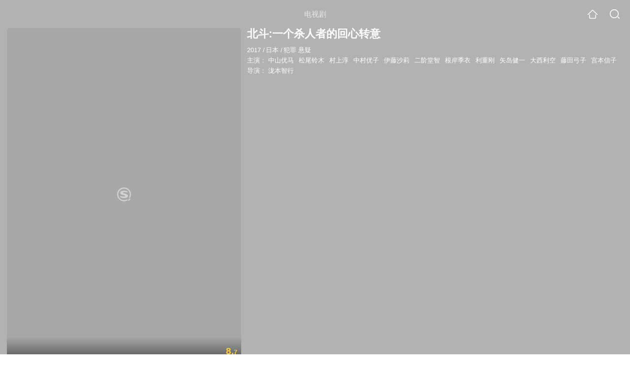

--- FILE ---
content_type: text/html;charset=UTF-8
request_url: https://v.soso.com/teleplay/orswyzlqnrqxsxzwgmytinbzbgy3dnvxhljlxohwzgy4rs6v3624jo6y2dcnpkws4i.html
body_size: 16513
content:
<!DOCTYPE html><html lang="zh-cn" data-env="production" data-tag="video-wap-20251121141918"><head>
        <title>《北斗:一个杀人者的回心转意》全集-电视剧-免费在线观看</title>
        <meta name="title" content="《北斗:一个杀人者的回心转意》全集-电视剧-免费在线观看"/>
        <meta name="keywords" content='北斗:一个杀人者的回心转意，北斗:一个杀人者的回心转意电视剧，北斗:一个杀人者的回心转意全集，北斗:一个杀人者的回心转意剧情介绍，北斗:一个杀人者的回心转意演员表'/>
        <meta name="description" content='电视剧《北斗:一个杀人者的回心转意》高清免费在线播放，北斗:一个杀人者的回心转意是是由泷本智行导演，由中山优马，松尾铃木，村上淳，中村优子主演的日本电视剧，剧情：端爪北斗从小受双亲的家暴成长，不幸误入歧...'/><script>window.UIGS_PARA={spver:"0","pagetype":"tiny_teleplay","pageversion":"other","query":"%B1%B1%B6%B7%3A%D2%BB%B8%F6%C9%B1%C8%CB%D5%DF%B5%C4%BB%D8%D0%C4%D7%AA%D2%E2","tinyq":"%B1%B1%B6%B7%3A%D2%BB%B8%F6%C9%B1%C8%CB%D5%DF%B5%C4%BB%D8%D0%C4%D7%AA%D2%E2","realq":"%B1%B1%B6%B7%3A%D2%BB%B8%F6%C9%B1%C8%CB%D5%DF%B5%C4%BB%D8%D0%C4%D7%AA%D2%E2","dockey":"teleplay_631449","introUnfold":"0","hobbyTop5Keys" : "teleplay_668057;teleplay_668599;teleplay_700074;teleplay_711760;teleplay_614079","film_flag": "4","playItemSize":"0","fullFilmSize":"0","abtest":"1"};</script><script>window.qua = ''</script><meta charset="UTF-8"><meta name="viewport" content="width=device-width,minimum-scale=1,maximum-scale=1,user-scalable=no"><meta name="format-detection" content="telephone=no"><meta name="format-detection" content="address=no"><meta itemprop="name"><meta itemprop="image"><meta itemprop="description" name="description"><meta name="reqinfo" content="uuid:5f26bef8-2315-4bf7-b022-f747963aa4bb, server:11.162.180.11, time:2026-01-18 22:41:17, idc:hd3"><meta name="renderer" content="webkit"><meta name="apple-mobile-web-app-capable" content="yes"><meta http-equiv="X-UA-Compatible" content="IE=edge, chrome=1"><meta http-equiv="cache-control" content="max-age=0"><meta http-equiv="cache-control" content="no-cache"><meta http-equiv="pragma" content="no-cache"><meta http-equiv="expires" content="0"><meta name="format-detection" content="telephone=no"><link type="image/x-icon" href="//dlweb.sogoucdn.com/translate/favicon.ico?v=20180424" rel="icon"><link type="image/x-icon" href="//dlweb.sogoucdn.com/translate/favicon.ico?v=20180424" rel="Shortcut Icon"><link type="image/x-icon" href="//dlweb.sogoucdn.com/translate/favicon.ico?v=20180424" rel="bookmark"><link rel="apple-touch-icon-precomposed" href="//dlweb.sogoucdn.com/logo/images/2018/apple-touch-icon.png"><link rel="preload" href="//dlweb.sogoucdn.com/vs/static/js/vsbundle.3ed018b1.js" as="script" crossorigin="anonymous"><script>var TencentGDT=[],sogou_un=[],__het=Date.now()</script><link rel="preload" href="//search.sogoucdn.com/video/wap/static/js/vendors.e1b2cbb4.js" as="script"><link rel="preload" href="//search.sogoucdn.com/video/wap/static/css/app.ba82c416.css" as="style"><link rel="preload" href="//search.sogoucdn.com/video/wap/static/js/app.bb127627.js" as="script"><link rel="preload" href="//search.sogoucdn.com/video/wap/static/css/14.08e778d1.css" as="style"><link rel="preload" href="//search.sogoucdn.com/video/wap/static/js/teleplayDetail.375859b1.js" as="script"><link rel="preload" href="//search.sogoucdn.com/video/wap/static/css/0.cc712a9f.css" as="style"><link rel="preload" href="//search.sogoucdn.com/video/wap/static/js/common.6e5eb3d5.js" as="script"><link rel="prefetch" href="//search.sogoucdn.com/video/wap/static/css/10.05b9f808.css"><link rel="prefetch" href="//search.sogoucdn.com/video/wap/static/css/11.5fb6ad96.css"><link rel="prefetch" href="//search.sogoucdn.com/video/wap/static/css/12.a0f4c723.css"><link rel="prefetch" href="//search.sogoucdn.com/video/wap/static/css/13.1243316d.css"><link rel="prefetch" href="//search.sogoucdn.com/video/wap/static/css/15.442fde2d.css"><link rel="prefetch" href="//search.sogoucdn.com/video/wap/static/css/16.bba3c5c1.css"><link rel="prefetch" href="//search.sogoucdn.com/video/wap/static/css/18.72927878.css"><link rel="prefetch" href="//search.sogoucdn.com/video/wap/static/css/2.5d2daf07.css"><link rel="prefetch" href="//search.sogoucdn.com/video/wap/static/css/3.76c01cc3.css"><link rel="prefetch" href="//search.sogoucdn.com/video/wap/static/css/4.0781afcc.css"><link rel="prefetch" href="//search.sogoucdn.com/video/wap/static/css/5.3a7f095d.css"><link rel="prefetch" href="//search.sogoucdn.com/video/wap/static/css/7.5f3b6df5.css"><link rel="prefetch" href="//search.sogoucdn.com/video/wap/static/css/8.06219d66.css"><link rel="prefetch" href="//search.sogoucdn.com/video/wap/static/css/9.cc4f85bc.css"><link rel="prefetch" href="//search.sogoucdn.com/video/wap/static/js/18.78ed030b.js"><link rel="prefetch" href="//search.sogoucdn.com/video/wap/static/js/cartoonDetail.38aee880.js"><link rel="prefetch" href="//search.sogoucdn.com/video/wap/static/js/classList.217ce64a.js"><link rel="prefetch" href="//search.sogoucdn.com/video/wap/static/js/home.cd134e63.js"><link rel="prefetch" href="//search.sogoucdn.com/video/wap/static/js/hotsugg.1b923809.js"><link rel="prefetch" href="//search.sogoucdn.com/video/wap/static/js/movieDetail.96ff7d50.js"><link rel="prefetch" href="//search.sogoucdn.com/video/wap/static/js/movieSimpleDetail.91e58367.js"><link rel="prefetch" href="//search.sogoucdn.com/video/wap/static/js/playlist.179a05fc.js"><link rel="prefetch" href="//search.sogoucdn.com/video/wap/static/js/qlist.4718a17a.js"><link rel="prefetch" href="//search.sogoucdn.com/video/wap/static/js/savideo.cb6acd9f.js"><link rel="prefetch" href="//search.sogoucdn.com/video/wap/static/js/search.17a82174.js"><link rel="prefetch" href="//search.sogoucdn.com/video/wap/static/js/starDetail.81aae5a0.js"><link rel="prefetch" href="//search.sogoucdn.com/video/wap/static/js/summary.f18fc252.js"><link rel="prefetch" href="//search.sogoucdn.com/video/wap/static/js/tvshowDetail.14412de0.js"><link rel="prefetch" href="//search.sogoucdn.com/video/wap/static/js/uploader.b47c530a.js"><link rel="stylesheet" href="//search.sogoucdn.com/video/wap/static/css/app.ba82c416.css"><link rel="stylesheet" href="//search.sogoucdn.com/video/wap/static/css/14.08e778d1.css"><link rel="stylesheet" href="//search.sogoucdn.com/video/wap/static/css/0.cc712a9f.css"></head><body>   <div id="videoApp" data-server-rendered="true" class="footer-sticky-wrapper" style="min-height:calc(100% - 105px);padding-bottom:115px;"><div><div class="module dt-top"><div class="dt-top-bg"><img src="https://img03.sogoucdn.com/v2/thumb/resize/w/258/h/360/t/0/retype/ext/auto/q/75?appid=200839&amp;url=http%3A%2F%2Fimg03.sogoucdn.com%2Fapp%2Fa%2F200803%2F1d1beb1f95200c66bd0702d1cda9bc7a"> <div class="mask"></div></div> <div class="dt-wrap"><header class="dt-header"><a uigs="head_back" class="back" style="display:none;"></a> <h1>电视剧</h1> <a href="/?source=node&amp;spver=" uigs="head_home" class="home"></a> <a href="/hotsugg?spver=" uigs="head_search" class="search"></a></header> <div class="dt-info-header-wap"><div class="dt-info-img"><div class="default-img"><img src="https://img03.sogoucdn.com/v2/thumb/resize/w/258/h/360/t/0/retype/ext/auto/q/75?appid=200839&amp;url=http%3A%2F%2Fimg03.sogoucdn.com%2Fapp%2Fa%2F200803%2F1d1beb1f95200c66bd0702d1cda9bc7a" alt="北斗:一个杀人者的回心转意剧照"></div> <!----> <span class="tag-mark">8.7</span></div> <figure class="dt-info-box"><figcaption>北斗:一个杀人者的回心转意</figcaption> <p class="dt-info-tag two-line"><span>2017</span> <em>/</em><span>日本</span> <em>/</em><span>犯罪 悬疑</span> <!----></p> <p class="dt-info-tag two-line"><span>主演：</span> <!----> <a href="https://m.sogou.com/web/searchList.jsp?keyword=中山优马&amp;ie=utf8&amp;pid=sogou-waps-4c26774d852f6244" uigs="basic_out">中山优马</a><em> </em> <a href="https://m.sogou.com/web/searchList.jsp?keyword=松尾铃木&amp;ie=utf8&amp;pid=sogou-waps-4c26774d852f6244" uigs="basic_out">松尾铃木</a><em> </em> <a href="https://m.sogou.com/web/searchList.jsp?keyword=村上淳&amp;ie=utf8&amp;pid=sogou-waps-4c26774d852f6244" uigs="basic_out">村上淳</a><em> </em> <a href="https://m.sogou.com/web/searchList.jsp?keyword=中村优子&amp;ie=utf8&amp;pid=sogou-waps-4c26774d852f6244" uigs="basic_out">中村优子</a><em> </em> <a href="https://m.sogou.com/web/searchList.jsp?keyword=伊藤沙莉&amp;ie=utf8&amp;pid=sogou-waps-4c26774d852f6244" uigs="basic_out">伊藤沙莉</a><em> </em> <a href="https://m.sogou.com/web/searchList.jsp?keyword=二阶堂智&amp;ie=utf8&amp;pid=sogou-waps-4c26774d852f6244" uigs="basic_out">二阶堂智</a><em> </em> <a href="https://m.sogou.com/web/searchList.jsp?keyword=根岸季衣&amp;ie=utf8&amp;pid=sogou-waps-4c26774d852f6244" uigs="basic_out">根岸季衣</a><em> </em> <a href="https://m.sogou.com/web/searchList.jsp?keyword=利重刚&amp;ie=utf8&amp;pid=sogou-waps-4c26774d852f6244" uigs="basic_out">利重刚</a><em> </em> <a href="https://m.sogou.com/web/searchList.jsp?keyword=矢岛健一&amp;ie=utf8&amp;pid=sogou-waps-4c26774d852f6244" uigs="basic_out">矢岛健一</a><em> </em> <a href="https://m.sogou.com/web/searchList.jsp?keyword=大西利空&amp;ie=utf8&amp;pid=sogou-waps-4c26774d852f6244" uigs="basic_out">大西利空</a><em> </em> <a href="https://m.sogou.com/web/searchList.jsp?keyword=藤田弓子&amp;ie=utf8&amp;pid=sogou-waps-4c26774d852f6244" uigs="basic_out">藤田弓子</a><em> </em> <a href="https://m.sogou.com/web/searchList.jsp?keyword=宫本信子&amp;ie=utf8&amp;pid=sogou-waps-4c26774d852f6244" uigs="basic_out">宫本信子</a></p> <p class="dt-info-tag two-line"><span>导演：</span> <!----> <a href="https://m.sogou.com/web/searchList.jsp?keyword=泷本智行&amp;ie=utf8&amp;pid=sogou-waps-4c26774d852f6244" uigs="basic_out">泷本智行</a></p> <!----> <!----> <!----> <div class="dt-play-btn"><div class="dt-play-btn"><!----> <!----></div></div> <!----></figure></div> <div class="dt-info-intro fold" style="display:;"><div class="con"><p style="display:;"><em>剧情简介 : </em>端爪北斗从小受双亲的家暴成长，不幸误入歧途变成杀人犯，被逮捕审判的社会故事。
        </p> <!----> <!----></div> <!----></div></div></div> <!----> <section class="module dt-epitasis"><!----></section> <!----> <section class="module actors"><h3>演职人员</h3> <div class="actors-wrap"><ul class="actors-list"><li><a href="/star?query=%E6%B3%B7%E6%9C%AC%E6%99%BA%E8%A1%8C&amp;spver=" uigs="actor_%E6%B3%B7%E6%9C%AC%E6%99%BA%E8%A1%8C"><div class="actors-item-img"><img></div> <div class="actors-item-info"><p class="name">泷本智行</p> <p class="role">
                  导演
                </p></div></a></li><li><a href="/star?query=%E4%B8%AD%E5%B1%B1%E4%BC%98%E9%A9%AC&amp;spver=" uigs="actor_%E4%B8%AD%E5%B1%B1%E4%BC%98%E9%A9%AC"><div class="actors-item-img"><img></div> <div class="actors-item-info"><p class="name">中山优马</p> <p class="role">
                  主演
                </p></div></a></li><li><a href="/star?query=%E6%9D%BE%E5%B0%BE%E9%93%83%E6%9C%A8&amp;spver=" uigs="actor_%E6%9D%BE%E5%B0%BE%E9%93%83%E6%9C%A8"><div class="actors-item-img"><img></div> <div class="actors-item-info"><p class="name">松尾铃木</p> <p class="role">
                  主演
                </p></div></a></li><li><a href="/star?query=%E6%9D%91%E4%B8%8A%E6%B7%B3&amp;spver=" uigs="actor_%E6%9D%91%E4%B8%8A%E6%B7%B3"><div class="actors-item-img"><img></div> <div class="actors-item-info"><p class="name">村上淳</p> <p class="role">
                  主演
                </p></div></a></li><li><a href="/star?query=%E4%B8%AD%E6%9D%91%E4%BC%98%E5%AD%90&amp;spver=" uigs="actor_%E4%B8%AD%E6%9D%91%E4%BC%98%E5%AD%90"><div class="actors-item-img"><img></div> <div class="actors-item-info"><p class="name">中村优子</p> <p class="role">
                  主演
                </p></div></a></li><li><a href="/star?query=%E4%BC%8A%E8%97%A4%E6%B2%99%E8%8E%89&amp;spver=" uigs="actor_%E4%BC%8A%E8%97%A4%E6%B2%99%E8%8E%89"><div class="actors-item-img"><img></div> <div class="actors-item-info"><p class="name">伊藤沙莉</p> <p class="role">
                  主演
                </p></div></a></li><li><a href="/star?query=%E4%BA%8C%E9%98%B6%E5%A0%82%E6%99%BA&amp;spver=" uigs="actor_%E4%BA%8C%E9%98%B6%E5%A0%82%E6%99%BA"><div class="actors-item-img"><img></div> <div class="actors-item-info"><p class="name">二阶堂智</p> <p class="role">
                  主演
                </p></div></a></li><li><a href="/star?query=%E6%A0%B9%E5%B2%B8%E5%AD%A3%E8%A1%A3&amp;spver=" uigs="actor_%E6%A0%B9%E5%B2%B8%E5%AD%A3%E8%A1%A3"><div class="actors-item-img"><img></div> <div class="actors-item-info"><p class="name">根岸季衣</p> <p class="role">
                  主演
                </p></div></a></li><li><a href="/star?query=%E5%88%A9%E9%87%8D%E5%88%9A&amp;spver=" uigs="actor_%E5%88%A9%E9%87%8D%E5%88%9A"><div class="actors-item-img"><img></div> <div class="actors-item-info"><p class="name">利重刚</p> <p class="role">
                  主演
                </p></div></a></li><li><a href="/star?query=%E7%9F%A2%E5%B2%9B%E5%81%A5%E4%B8%80&amp;spver=" uigs="actor_%E7%9F%A2%E5%B2%9B%E5%81%A5%E4%B8%80"><div class="actors-item-img"><img></div> <div class="actors-item-info"><p class="name">矢岛健一</p> <p class="role">
                  主演
                </p></div></a></li><li><a href="/star?query=%E5%A4%A7%E8%A5%BF%E5%88%A9%E7%A9%BA&amp;spver=" uigs="actor_%E5%A4%A7%E8%A5%BF%E5%88%A9%E7%A9%BA"><div class="actors-item-img"><img></div> <div class="actors-item-info"><p class="name">大西利空</p> <p class="role">
                  主演
                </p></div></a></li><li><a href="/star?query=%E8%97%A4%E7%94%B0%E5%BC%93%E5%AD%90&amp;spver=" uigs="actor_%E8%97%A4%E7%94%B0%E5%BC%93%E5%AD%90"><div class="actors-item-img"><img></div> <div class="actors-item-info"><p class="name">藤田弓子</p> <p class="role">
                  主演
                </p></div></a></li><li><a href="/star?query=%E5%AE%AB%E6%9C%AC%E4%BF%A1%E5%AD%90&amp;spver=" uigs="actor_%E5%AE%AB%E6%9C%AC%E4%BF%A1%E5%AD%90"><div class="actors-item-img"><img></div> <div class="actors-item-info"><p class="name">宫本信子</p> <p class="role">
                  主演
                </p></div></a></li></ul></div></section> <section class="module dt-like"><h3>猜你喜欢</h3> <ul class="dt-detail-like-list"><li><a href="/teleplay/orswyzlqnrqxsxzwgy4danjxbhdmfnoazhh3lrf42i.html" uigs="tiny_out_hobby_0_p" title="坡道上的家"><div class="dt-detail-like-img"><div class="default-sogou"><img src="https://img02.sogoucdn.com/v2/thumb/resize/w/258/h/360/t/0/retype/ext/auto/q/75?appid=200839&amp;url=http%3A%2F%2Fimg03.sogoucdn.com%2Fapp%2Fa%2F200803%2Fa49fcd314b01a250e2812e0679d8e6ec" alt="坡道上的家剧照"></img></div> <span class="tag-mark">9.0</span></div> <p class="dt-like-name">坡道上的家</p></a></li><li><a href="/teleplay/orswyzlqnrqxsxzwgy4dkojzbg67jpfrzhz5dnwk2izq.html" uigs="tiny_out_hobby_1_p" title="紧急审讯室3"><div class="dt-detail-like-img"><div class="default-sogou"><img src="https://img02.sogoucdn.com/v2/thumb/resize/w/258/h/360/t/0/retype/ext/auto/q/75?appid=200839&amp;url=http%3A%2F%2Fimg01.sogoucdn.com%2Fapp%2Fa%2F200803%2Fac6d8fa7e7ccc86fc50269ee69f028ef" alt="紧急审讯室3剧照"></img></div> <span class="tag-mark">8.2</span></div> <p class="dt-like-name">紧急审讯室3</p></a></li><li><a href="/teleplay/orswyzlqnrqxsxzxgaydanzubg57vnvpzpi3f2nw2m2dana.html" uigs="tiny_out_hobby_2_p" title="机动搜查队404"><div class="dt-detail-like-img"><div class="default-sogou"><img src="https://img01.sogoucdn.com/v2/thumb/resize/w/258/h/360/t/0/retype/ext/auto/q/75?appid=200839&amp;url=http%3A%2F%2Fimg03.sogoucdn.com%2Fapp%2Fa%2F200803%2Fc53bb590477785e9e09e982256b02e8d" alt="机动搜查队404剧照"></img></div> <span class="tag-mark">9.1</span></div> <p class="dt-like-name">机动搜查队404</p></a></li><li><a href="/teleplay/orswyzlqnrqxsxzxgeytonrqbhgozop22pv3lwgt7q.html" uigs="tiny_out_hobby_3_p" title="天国与地狱"><div class="dt-detail-like-img"><div class="default-sogou"><img src="https://img04.sogoucdn.com/v2/thumb/resize/w/258/h/360/t/0/retype/ext/auto/q/75?appid=200839&amp;url=http%3A%2F%2Fimg02.sogoucdn.com%2Fapp%2Fa%2F200803%2Faffcaca124c7882824d99f431e963674" alt="天国与地狱剧照"></img></div> <span class="tag-mark">7.9</span></div> <p class="dt-like-name">天国与地狱</p></a></li><li><a href="/teleplay/orswyzlqnrqxsxzwge2danzzbhgpvvve2d6lbob22xtmvnowv3b4k.html" uigs="tiny_out_hobby_4_p" title="铁证悬案:真实之门"><div class="dt-detail-like-img"><div class="default-sogou"><img src="https://img02.sogoucdn.com/v2/thumb/resize/w/258/h/360/t/0/retype/ext/auto/q/75?appid=200839&amp;url=http%3A%2F%2Fimg01.sogoucdn.com%2Fapp%2Fa%2F200803%2Fedb66d78381293894618d2762933ea94" alt="铁证悬案:真实之门剧照"></img></div> <span class="tag-mark">8.5</span></div> <p class="dt-like-name">铁证悬案:真实之门</p></a></li><li><a href="/teleplay/orswyzlqnrqxsxzwgmzdsnztbg5nvrvextd4vqvrxy.html" uigs="tiny_out_hobby_5_p" title="黑皮记事本"><div class="dt-detail-like-img"><div class="default-sogou"><img src="https://img04.sogoucdn.com/v2/thumb/resize/w/258/h/360/t/0/retype/ext/auto/q/75?appid=200839&amp;url=http%3A%2F%2Fimg02.sogoucdn.com%2Fapp%2Fa%2F200803%2F7c2ca0d53289a86c240ece0a8d29bff3" alt="黑皮记事本剧照"></img></div> <span class="tag-mark">7.5</span></div> <p class="dt-like-name">黑皮记事本</p></a></li><li><a href="/teleplay/orswyzlqnrqxsxzug42dqmrwbgyphn6lwxcmllvw7e.html" uigs="tiny_out_hobby_6_p" title="绑匪的女儿"><div class="dt-detail-like-img"><div class="default-sogou"><img src="https://img03.sogoucdn.com/v2/thumb/resize/w/258/h/360/t/0/retype/ext/auto/q/75?appid=200839&amp;url=http%3A%2F%2Fimg02.sogoucdn.com%2Fapp%2Fa%2F200803%2Fd09fc0e3e61beab09bb80e4c0392f035" alt="绑匪的女儿剧照"></img></div> <span class="tag-mark">8.3</span></div> <p class="dt-like-name">绑匪的女儿</p></a></li><li><a href="/teleplay/orswyzlqnrqxsxzrg4ztgnjwbhfkjvo7xs2mvr6v7xjokmq.html" uigs="tiny_out_hobby_7_p" title="胜者即是正义2"><div class="dt-detail-like-img"><div class="default-sogou"><img src="https://img02.sogoucdn.com/v2/thumb/resize/w/258/h/360/t/0/retype/ext/auto/q/75?appid=200839&amp;url=http%3A%2F%2Fimg04.sogoucdn.com%2Fapp%2Fa%2F200803%2Fd08020bcb155969b9b9b512515094867" alt="胜者即是正义2剧照"></img></div> <span class="tag-mark">9.4</span></div> <p class="dt-like-name">胜者即是正义2</p></a></li><li><a href="/teleplay/orswyzlqnrqxsxzwgi4dmmrvbhc25r7uy3p4rsy.html" uigs="tiny_out_hobby_8_p" title="女囚七人"><div class="dt-detail-like-img"><div class="default-sogou"><img src="https://img01.sogoucdn.com/v2/thumb/resize/w/258/h/360/t/0/retype/ext/auto/q/75?appid=200839&amp;url=http%3A%2F%2Fimg01.sogoucdn.com%2Fapp%2Fa%2F200803%2Fa407396f9ec681e2d844fb0202ae2faf" alt="女囚七人剧照"></img></div> <span class="tag-mark">6.6</span></div> <p class="dt-like-name">女囚七人</p></a></li></ul><ul class="dt-detail-like-list"><li><a href="/teleplay/orswyzlqnrqxsxzwg4zdemjvbha5jox4.html" uigs="tiny_out_hobby_9_p" title="猎狐"><div class="dt-detail-like-img"><div class="default-sogou"><img src="https://img02.sogoucdn.com/v2/thumb/resize/w/258/h/360/t/0/retype/ext/auto/q/75?appid=200839&amp;url=https%3A%2F%2Fimg01.sogoucdn.com%2Fapp%2Fa%2F07%2Fece8cfef2bad0d804445d5b7a1177e48" alt="猎狐剧照"></img></div> <span class="tag-mark">6.8</span></div> <p class="dt-like-name">猎狐</p></a></li><li><a href="/teleplay/orswyzlqnrqxsxzxgaztsnzqbhb5jtxn2635pwi.html" uigs="tiny_out_hobby_10_p" title="迷雾追踪"><div class="dt-detail-like-img"><div class="default-sogou"><img src="https://img03.sogoucdn.com/v2/thumb/resize/w/258/h/360/t/0/retype/ext/auto/q/75?appid=200839&amp;url=http%3A%2F%2Fimg01.sogoucdn.com%2Fapp%2Fa%2F200803%2Fc03a4eaecc4bdd57e05c3f9f488ed836" alt="迷雾追踪剧照"></img></div> <span class="tag-mark">6.7</span></div> <p class="dt-like-name">迷雾追踪</p></a></li><li><a href="/teleplay/orswyzlqnrqxsxzwgy4danrzbhhldm5o2xp5nlwevhblo.html" uigs="tiny_out_hobby_11_p" title="伪钞者之末路"><div class="dt-detail-like-img"><div class="default-sogou"><img src="https://img03.sogoucdn.com/v2/thumb/resize/w/258/h/360/t/0/retype/ext/auto/q/75?appid=200839&amp;url=http%3A%2F%2Fimg03.sogoucdn.com%2Fapp%2Fa%2F200803%2Faba04f15a40939a950609d4ffadfd7c9" alt="伪钞者之末路剧照"></img></div> <span class="tag-mark">6.4</span></div> <p class="dt-like-name">伪钞者之末路</p></a></li><li><a href="/teleplay/orswyzlqnrqxsxzwgq2tinrvbhflttn52dinlxzt.html" uigs="tiny_out_hobby_12_p" title="使徒行者3"><div class="dt-detail-like-img"><div class="default-sogou"><img src="https://img03.sogoucdn.com/v2/thumb/resize/w/258/h/360/t/0/retype/ext/auto/q/75?appid=200839&amp;url=http%3A%2F%2Fimg02.sogoucdn.com%2Fapp%2Fa%2F200803%2Fd1fb0152640ddfa3d85566ff00bc0538" alt="使徒行者3剧照"></img></div> <span class="tag-mark">6.3</span></div> <p class="dt-like-name">使徒行者3</p></a></li><li><a href="/teleplay/orswyzlqnrqxsxzxge3dkmjybg3kxm6hyphppsq.html" uigs="tiny_out_hobby_13_p" title="东城梦魇"><div class="dt-detail-like-img"><div class="default-sogou"><img src="https://img04.sogoucdn.com/v2/thumb/resize/w/258/h/360/t/0/retype/ext/auto/q/75?appid=200839&amp;url=http%3A%2F%2Fimg04.sogoucdn.com%2Fapp%2Fa%2F200803%2Fe095e69cf30853fd2e8deca626884f02" alt="东城梦魇剧照"></img></div> <span class="tag-mark">8.8</span></div> <p class="dt-like-name">东城梦魇</p></a></li><li><a href="/teleplay/orswyzlqnrqxsxzwgy3temjrbg32rvvez7elpzru.html" uigs="tiny_out_hobby_14_p" title="法证先锋4"><div class="dt-detail-like-img"><div class="default-sogou"><img src="https://img03.sogoucdn.com/v2/thumb/resize/w/258/h/360/t/0/retype/ext/auto/q/75?appid=200839&amp;url=http%3A%2F%2Fimg03.sogoucdn.com%2Fapp%2Fa%2F200803%2F3b570fd7495020494c2d1d5157ea7eb9" alt="法证先锋4剧照"></img></div> <span class="tag-mark">5.1</span></div> <p class="dt-like-name">法证先锋4</p></a></li><li><a href="/teleplay/orswyzlqnrqxsxzwgizdgojvbgynpuvz2635bvy.html" uigs="tiny_out_hobby_15_p" title="白夜追凶"><div class="dt-detail-like-img"><div class="default-sogou"><img src="https://img03.sogoucdn.com/v2/thumb/resize/w/258/h/360/t/0/retype/ext/auto/q/75?appid=200839&amp;url=http%3A%2F%2Fimg04.sogoucdn.com%2Fapp%2Fa%2F200803%2F901a475453cee3b8282d0835579366a8" alt="白夜追凶剧照"></img></div> <span class="tag-mark">8.9</span></div> <p class="dt-like-name">白夜追凶</p></a></li><li><a href="/teleplay/orswyzlqnrqxsxzwg42tqnzzbhe4nsv4zhdnnvi.html" uigs="tiny_out_hobby_16_p" title="善始善终"><div class="dt-detail-like-img"><div class="default-sogou"><img src="https://img04.sogoucdn.com/v2/thumb/resize/w/258/h/360/t/0/retype/ext/auto/q/75?appid=200839&amp;url=http%3A%2F%2Fimg04.sogoucdn.com%2Fapp%2Fa%2F200803%2Fa14ad2f7a654d49e58415d885317f4c2" alt="善始善终剧照"></img></div> <span class="tag-mark">6.9</span></div> <p class="dt-like-name">善始善终</p></a></li><li><a href="/teleplay/orswyzlqnrqxsxzugm4tqmjwbg53lpgsxpx4hry.html" uigs="tiny_out_hobby_17_p" title="坏家伙们"><div class="dt-detail-like-img"><div class="default-sogou"><img src="https://img01.sogoucdn.com/v2/thumb/resize/w/258/h/360/t/0/retype/ext/auto/q/75?appid=200839&amp;url=http%3A%2F%2Fimg03.sogoucdn.com%2Fapp%2Fa%2F07%2F542343390f345e31d13882044c60837d" alt="坏家伙们剧照"></img></div> <span class="tag-mark">8.3</span></div> <p class="dt-like-name">坏家伙们</p></a></li></ul><ul class="dt-detail-like-list"><li><a href="/teleplay/orswyzlqnrqxsxzwhaztsmzvbhe7dtf5yhll7t6izo44prvuzw6a.html" uigs="tiny_out_hobby_18_p" title="神探林肯人骨拼图"><div class="dt-detail-like-img"><div class="default-sogou"><img src="https://img03.sogoucdn.com/v2/thumb/resize/w/258/h/360/t/0/retype/ext/auto/q/75?appid=200839&amp;url=http%3A%2F%2Fimg02.sogoucdn.com%2Fapp%2Fa%2F200803%2F626232dcc91350da59006829ce55789a" alt="神探林肯人骨拼图剧照"></img></div> <span class="tag-mark">6.3</span></div> <p class="dt-like-name">神探林肯人骨拼图</p></a></li><li><a href="/teleplay/orswyzlqnrqxsxzwgq3dcmrzbg5lpm6h.html" uigs="tiny_out_hobby_19_p" title="悍城"><div class="dt-detail-like-img"><div class="default-sogou"><img src="https://img02.sogoucdn.com/v2/thumb/resize/w/258/h/360/t/0/retype/ext/auto/q/75?appid=200839&amp;url=http%3A%2F%2Fimg04.sogoucdn.com%2Fapp%2Fa%2F200803%2Ff7ea59b48f15421249b800a6807252f4" alt="悍城剧照"></img></div> <span class="tag-mark">7.2</span></div> <p class="dt-like-name">悍城</p></a></li><li><a href="/teleplay/orswyzlqnrqxsxzugmzdknzubg33jp6wgi2nbiokwg25vpwfxs7a.html" uigs="tiny_out_hobby_20_p" title="反恐24小时第九季"><div class="dt-detail-like-img"><div class="default-sogou"><img src="https://img01.sogoucdn.com/v2/thumb/resize/w/258/h/360/t/0/retype/ext/auto/q/75?appid=200839&amp;url=http%3A%2F%2Fimg02.sogoucdn.com%2Fapp%2Fa%2F07%2Fdb19ff9c002ac816fd7fb815cf08c07a" alt="反恐24小时第九季剧照"></img></div> <span class="tag-mark">8.6</span></div> <p class="dt-like-name">反恐24小时第九季</p></a></li><li><a href="/teleplay/orswyzlqnrqxsxzwgyzdomjzbhi7jopc22xm7qq.html" uigs="tiny_out_hobby_21_p" title="阳光之下"><div class="dt-detail-like-img"><div class="default-sogou"><img src="https://img01.sogoucdn.com/v2/thumb/resize/w/258/h/360/t/0/retype/ext/auto/q/75?appid=200839&amp;url=http%3A%2F%2Fimg03.sogoucdn.com%2Fapp%2Fa%2F200803%2Fa52ffe4b468d9e620de737aca476ef75" alt="阳光之下剧照"></img></div> <span class="tag-mark">6.7</span></div> <p class="dt-like-name">阳光之下</p></a></li><li><a href="/teleplay/orswyzlqnrqxsxzwg4zdanbxbhgozrf7z2r3x6q.html" uigs="tiny_out_hobby_22_p" title="天目危机"><div class="dt-detail-like-img"><div class="default-sogou"><img src="https://img02.sogoucdn.com/v2/thumb/resize/w/258/h/360/t/0/retype/ext/auto/q/75?appid=200839&amp;url=http%3A%2F%2Fimg01.sogoucdn.com%2Fapp%2Fa%2F200803%2Fc3468fa11db97784cd0cb6a472ee40d4" alt="天目危机剧照"></img></div> <span class="tag-mark">4.5</span></div> <p class="dt-like-name">天目危机</p></a></li><li><a href="/teleplay/orswyzlqnrqxsxzwgqztkmjvbg32ruv5y7mmh55c6ld6lnoaw7za.html" uigs="tiny_out_hobby_23_p" title="法医秦明Ⅱ清道夫"><div class="dt-detail-like-img"><div class="default-sogou"><img src="https://img03.sogoucdn.com/v2/thumb/resize/w/258/h/360/t/0/retype/ext/auto/q/75?appid=200839&amp;url=http%3A%2F%2Fimg01.sogoucdn.com%2Fapp%2Fa%2F07%2Fcd2e9266ed8fa5233bd62e87b0f123de" alt="法医秦明Ⅱ清道夫剧照"></img></div> <span class="tag-mark">5.6</span></div> <p class="dt-like-name">法医秦明Ⅱ清道夫</p></a></li><li><a href="/teleplay/orswyzlqnrqxsxzugm2dinztbgyllow22xptc.html" uigs="tiny_out_hobby_24_p" title="暗黑者1"><div class="dt-detail-like-img"><div class="default-sogou"><img src="https://img02.sogoucdn.com/v2/thumb/resize/w/258/h/360/t/0/retype/ext/auto/q/75?appid=200839&amp;url=http%3A%2F%2Fimg02.sogoucdn.com%2Fapp%2Fa%2F07%2Fe4fe5d2cc527d3f2fa8b46d71ba79176" alt="暗黑者1剧照"></img></div> <span class="tag-mark">8.2</span></div> <p class="dt-like-name">暗黑者1</p></a></li><li><a href="/teleplay/orswyzlqnrqxsxzwgq2tknzxbgz37upu.html" uigs="tiny_out_hobby_25_p" title="晨阳"><div class="dt-detail-like-img"><div class="default-sogou"><img src="https://img02.sogoucdn.com/v2/thumb/resize/w/258/h/360/t/0/retype/ext/auto/q/75?appid=200839&amp;url=http%3A%2F%2Fimg04.sogoucdn.com%2Fapp%2Fa%2F200803%2F3d2e58d3f96090ba378910c460295eb6" alt="晨阳剧照"></img></div> <span class="tag-mark">6.1</span></div> <p class="dt-like-name">晨阳</p></a></li><li><a href="/teleplay/orswyzlqnrqxsxzxga4dknjwbgz4pswqwxcldx6uwu.html" uigs="tiny_out_hobby_26_p" title="城市的边缘"><div class="dt-detail-like-img"><div class="default-sogou"><img src="https://img01.sogoucdn.com/v2/thumb/resize/w/258/h/360/t/0/retype/ext/auto/q/75?appid=200839&amp;url=http%3A%2F%2Fimg01.sogoucdn.com%2Fapp%2Fa%2F200803%2Fcf31ae2f633d18c56836d132fed18c19" alt="城市的边缘剧照"></img></div> <span class="tag-mark">8.3</span></div> <p class="dt-like-name">城市的边缘</p></a></li></ul><ul class="dt-detail-like-list"><li><a href="/teleplay/orswyzlqnrqxsxzwgy2tinrrbhfkpp6y.html" uigs="tiny_out_hobby_27_p" title="失控"><div class="dt-detail-like-img"><div class="default-sogou"><img src="https://img01.sogoucdn.com/v2/thumb/resize/w/258/h/360/t/0/retype/ext/auto/q/75?appid=200839&amp;url=http%3A%2F%2Fimg02.sogoucdn.com%2Fapp%2Fa%2F200803%2F60c7651cec96575a72ed6b76b35a0848" alt="失控剧照"></img></div> <span class="tag-mark">6.9</span></div> <p class="dt-like-name">失控</p></a></li><li><a href="/teleplay/orswyzlqnrqxsxzwhe2dgnzzbhknvpozyti4zuy.html" uigs="tiny_out_hobby_28_p" title="在劫难逃"><div class="dt-detail-like-img"><div class="default-sogou"><img src="https://img04.sogoucdn.com/v2/thumb/resize/w/258/h/360/t/0/retype/ext/auto/q/75?appid=200839&amp;url=https%3A%2F%2Fimg01.sogoucdn.com%2Fapp%2Fa%2F07%2Fd1ca877fe4c3e86a7432a1986cee76ce" alt="在劫难逃剧照"></img></div> <span class="tag-mark">6.0</span></div> <p class="dt-like-name">在劫难逃</p></a></li><li><a href="/teleplay/orswyzlqnrqxsxzwgiydmnbxbhcl7o7x22smrsy.html" uigs="tiny_out_hobby_29_p" title="目击证人"><div class="dt-detail-like-img"><div class="default-sogou"><img src="https://img01.sogoucdn.com/v2/thumb/resize/w/258/h/360/t/0/retype/ext/auto/q/75?appid=200839&amp;url=http%3A%2F%2Fimg01.sogoucdn.com%2Fapp%2Fa%2F200803%2Fad784275519b8a37200af96bdcf0ac47" alt="目击证人剧照"></img></div> <span class="tag-mark">7.8</span></div> <p class="dt-like-name">目击证人</p></a></li><li><a href="/teleplay/orswyzlqnrqxsxzugm4dcnzvbhflttn52dinlxy.html" uigs="tiny_out_hobby_30_p" title="使徒行者"><div class="dt-detail-like-img"><div class="default-sogou"><img src="https://img02.sogoucdn.com/v2/thumb/resize/w/258/h/360/t/0/retype/ext/auto/q/75?appid=200839&amp;url=http%3A%2F%2Fimg03.sogoucdn.com%2Fapp%2Fa%2F07%2F076208d6d816054d8e12b6259b01c3ab" alt="使徒行者剧照"></img></div> <span class="tag-mark">8.5</span></div> <p class="dt-like-name">使徒行者</p></a></li><li><a href="/teleplay/orswyzlqnrqxsxzwgy2dmmjtbhaojmfy.html" uigs="tiny_out_hobby_31_p" title="冷案"><div class="dt-detail-like-img"><div class="default-sogou"><img src="https://img04.sogoucdn.com/v2/thumb/resize/w/258/h/360/t/0/retype/ext/auto/q/75?appid=200839&amp;url=http%3A%2F%2Fimg03.sogoucdn.com%2Fapp%2Fa%2F200803%2Fe5e52fbb6c2a3903496cd85424d62c92" alt="冷案剧照"></img></div> <span class="tag-mark">6.7</span></div> <p class="dt-like-name">冷案</p></a></li><li><a href="/teleplay/orswyzlqnrqxsxzrgyydomjxbhe7dtf5z7cmfzn7zmqllwwi7w6l4.html" uigs="tiny_out_hobby_32_p" title="神探夏洛克 第三季"><div class="dt-detail-like-img"><div class="default-sogou"><img src="https://img04.sogoucdn.com/v2/thumb/resize/w/258/h/360/t/0/retype/ext/auto/q/75?appid=200839&amp;url=http%3A%2F%2Fimg03.sogoucdn.com%2Fapp%2Fa%2F07%2Fc2a9edb5fc680652ec486934697236d9" alt="神探夏洛克 第三季剧照"></img></div> <span class="tag-mark">9.1</span></div> <p class="dt-like-name">神探夏洛克 第三季</p></a></li><li><a href="/teleplay/orswyzlqnrqxsxzugyytonrxbgzlzqfty7imb66lytemxv7jec25vnx6xs7a.html" uigs="tiny_out_hobby_33_p" title="布莱切利四人组 第二季"><div class="dt-detail-like-img"><div class="default-sogou"><img src="https://img02.sogoucdn.com/v2/thumb/resize/w/258/h/360/t/0/retype/ext/auto/q/75?appid=200839&amp;url=http%3A%2F%2Fimg02.sogoucdn.com%2Fapp%2Fa%2F200803%2F9e96995060a3c48bbc57ba9a8ba617ac" alt="布莱切利四人组 第二季剧照"></img></div> <span class="tag-mark">8.5</span></div> <p class="dt-like-name">布莱切利四人组 第二季</p></a></li><li><a href="/teleplay/orswyzlqnrqxsxzwhazdsnrrbhcknthmwtz4fji.html" uigs="tiny_out_hobby_34_p" title="摩天大楼"><div class="dt-detail-like-img"><div class="default-sogou"><img src="https://img02.sogoucdn.com/v2/thumb/resize/w/258/h/360/t/0/retype/ext/auto/q/75?appid=200839&amp;url=http%3A%2F%2Fimg04.sogoucdn.com%2Fapp%2Fa%2F200803%2F9e0e3b83c9e57a3603f39625f0618765" alt="摩天大楼剧照"></img></div> <span class="tag-mark">7.9</span></div> <p class="dt-like-name">摩天大楼</p></a></li><li><a href="/teleplay/orswyzlqnrqxsxzuguztkmrzbhimjqhn27x3lwwsxo6l4.html" uigs="tiny_out_hobby_35_p" title="心理罪第一季"><div class="dt-detail-like-img"><div class="default-sogou"><img src="https://img03.sogoucdn.com/v2/thumb/resize/w/258/h/360/t/0/retype/ext/auto/q/75?appid=200839&amp;url=http%3A%2F%2Fimg02.sogoucdn.com%2Fapp%2Fa%2F100520032%2F7cf3d8691cf8bd22224774a4a5c891ab" alt="心理罪第一季剧照"></img></div> <span class="tag-mark">7.6</span></div> <p class="dt-like-name">心理罪第一季</p></a></li></ul><ul class="dt-detail-like-list"><li><a href="/teleplay/orswyzlqnrqxsxzwha4dombzbhhn5s7z27345kq.html" uigs="tiny_out_hobby_36_p" title="无所作为"><div class="dt-detail-like-img"><div class="default-sogou"><img src="https://img04.sogoucdn.com/v2/thumb/resize/w/258/h/360/t/0/retype/ext/auto/q/75?appid=200839&amp;url=http%3A%2F%2Fimg02.sogoucdn.com%2Fapp%2Fa%2F200803%2F0543cae4c668b533a6f79f2c93084655" alt="无所作为剧照"></img></div> <span class="tag-mark">7.9</span></div> <p class="dt-like-name">无所作为</p></a></li><li><a href="/teleplay/orswyzlqnrqxsxzwgu2tinjxbhl67mfy2dcmb3oquhl6s6a.html" uigs="tiny_out_hobby_37_p" title="罪案心理小组x"><div class="dt-detail-like-img"><div class="default-sogou"><img src="https://img01.sogoucdn.com/v2/thumb/resize/w/258/h/360/t/0/retype/ext/auto/q/75?appid=200839&amp;url=http%3A%2F%2Fimg02.sogoucdn.com%2Fapp%2Fa%2F200803%2F3f0b4d7fd1202b368bf59d74f7516c59" alt="罪案心理小组x剧照"></img></div> <span class="tag-mark">6.3</span></div> <p class="dt-like-name">罪案心理小组x</p></a></li><li><a href="/teleplay/orswyzlqnrqxsxzxgaztinrubhentu76ysy4tmi.html" uigs="tiny_out_hobby_38_p" title="荣誉谋杀"><div class="dt-detail-like-img"><div class="default-sogou"><img src="https://img04.sogoucdn.com/v2/thumb/resize/w/258/h/360/t/0/retype/ext/auto/q/75?appid=200839&amp;url=http%3A%2F%2Fimg04.sogoucdn.com%2Fapp%2Fa%2F200803%2F2e019b3d7bb7a11404efd9d17fc82b04" alt="荣誉谋杀剧照"></img></div> <span class="tag-mark">7.6</span></div> <p class="dt-like-name">荣誉谋杀</p></a></li><li><a href="/teleplay/orswyzlqnrqxsxzrhazdsoajx34mh7fwx3fknno2z3s3zpq.html" uigs="tiny_out_hobby_39_p" title="绝命毒师第五季"><div class="dt-detail-like-img"><div class="default-sogou"><img src="https://img03.sogoucdn.com/v2/thumb/resize/w/258/h/360/t/0/retype/ext/auto/q/75?appid=200839&amp;url=http%3A%2F%2Fimg01.sogoucdn.com%2Fapp%2Fa%2F100520052%2F600c7e5e25e7514a0338db4d2a011f47" alt="绝命毒师第五季剧照"></img></div> <span class="tag-mark">9.7</span></div> <p class="dt-like-name">绝命毒师第五季</p></a></li><li><a href="/teleplay/orswyzlqnrqxsxzwgy4dcojtbhjpfn5i22xmh6y.html" uigs="tiny_out_hobby_40_p" title="因法之名"><div class="dt-detail-like-img"><div class="default-sogou"><img src="https://img02.sogoucdn.com/v2/thumb/resize/w/258/h/360/t/0/retype/ext/auto/q/75?appid=200839&amp;url=http%3A%2F%2Fimg02.sogoucdn.com%2Fapp%2Fa%2F200803%2F9d6d0cb7c78231ab194d4c79bde756e4" alt="因法之名剧照"></img></div> <span class="tag-mark">5.3</span></div> <p class="dt-like-name">因法之名</p></a></li><li><a href="/teleplay/orswyzlqnrqxsxzwg44dsnzzbhfldp6vyc2llzy.html" uigs="tiny_out_hobby_41_p" title="时空来电"><div class="dt-detail-like-img"><div class="default-sogou"><img src="https://img02.sogoucdn.com/v2/thumb/resize/w/258/h/360/t/0/retype/ext/auto/q/75?appid=200839&amp;url=http%3A%2F%2Fimg04.sogoucdn.com%2Fapp%2Fa%2F200803%2F338559da0b4cb7e1b01f9fab50f79fe7" alt="时空来电剧照"></img></div> <span class="tag-mark">7.2</span></div> <p class="dt-like-name">时空来电</p></a></li><li><a href="/teleplay/orswyzlqnrqxsxzrgu2dsmrubhikdvps2le5jrraypalt6vq4y.html" uigs="tiny_out_hobby_42_p" title="小镇疑云 美国版"><div class="dt-detail-like-img"><div class="default-sogou"><img src="https://img01.sogoucdn.com/v2/thumb/resize/w/258/h/360/t/0/retype/ext/auto/q/75?appid=200839&amp;url=http%3A%2F%2Fimg02.sogoucdn.com%2Fapp%2Fa%2F07%2F94e8edc0a5a567b3f30eca60cd21a798" alt="小镇疑云 美国版剧照"></img></div> <span class="tag-mark">8.6</span></div> <p class="dt-like-name">小镇疑云 美国版</p></a></li><li><a href="/teleplay/orswyzlqnrqxsxzwgy4deojtbhe7btf5.html" uigs="tiny_out_hobby_43_p" title="绅探"><div class="dt-detail-like-img"><div class="default-sogou"><img src="https://img04.sogoucdn.com/v2/thumb/resize/w/258/h/360/t/0/retype/ext/auto/q/75?appid=200839&amp;url=https%3A%2F%2Fimg04.sogoucdn.com%2Fapp%2Fa%2F07%2F93f1e7ce523f55bda6f2ed2540ba3d2a" alt="绅探剧照"></img></div> <span class="tag-mark">6.4</span></div> <p class="dt-like-name">绅探</p></a></li><li><a href="/teleplay/orswyzlqnrqxsxzwgqztkobxbg2phs6owgy3nn6lxy.html" uigs="tiny_out_hobby_44_p" title="大宋北斗司"><div class="dt-detail-like-img"><div class="default-sogou"><img src="https://img02.sogoucdn.com/v2/thumb/resize/w/258/h/360/t/0/retype/ext/auto/q/75?appid=200839&amp;url=http%3A%2F%2Fimg01.sogoucdn.com%2Fapp%2Fa%2F200803%2F669f885a5c72141ababca65604c3f7b2" alt="大宋北斗司剧照"></img></div> <span class="tag-mark">4.8</span></div> <p class="dt-like-name">大宋北斗司</p></a></li></ul><ul class="dt-detail-like-list"><li><a href="/teleplay/orswyzlqnrqxsxzwgi3dqnzzbhhn5vve22xnp3y.html" uigs="tiny_out_hobby_45_p" title="无证之罪"><div class="dt-detail-like-img"><div class="default-sogou"><img src="https://img03.sogoucdn.com/v2/thumb/resize/w/258/h/360/t/0/retype/ext/auto/q/75?appid=200839&amp;url=http%3A%2F%2Fimg01.sogoucdn.com%2Fapp%2Fa%2F07%2Fb594e9f55e1392648048950b23d3df8c" alt="无证之罪剧照"></img></div> <span class="tag-mark">8.0</span></div> <p class="dt-like-name">无证之罪</p></a></li><li><a href="/teleplay/orswyzlqnrqxsxzwgy4danjzbhgmnsglxxlmzpnqxa.html" uigs="tiny_out_hobby_46_p" title="唐人街探案"><div class="dt-detail-like-img"><div class="default-sogou"><img src="https://img01.sogoucdn.com/v2/thumb/resize/w/258/h/360/t/0/retype/ext/auto/q/75?appid=200839&amp;url=http%3A%2F%2Fimg01.sogoucdn.com%2Fapp%2Fa%2F200803%2F0056444414d8da65ace7b00dcb3fbf43" alt="唐人街探案剧照"></img></div> <span class="tag-mark">7.1</span></div> <p class="dt-like-name">唐人街探案</p></a></li><li><a href="/teleplay/orswyzlqnrqxsxzxgaydiobqbg2my.html" uigs="tiny_out_hobby_47_p" title="刺"><div class="dt-detail-like-img"><div class="default-sogou"><img src="https://img01.sogoucdn.com/v2/thumb/resize/w/258/h/360/t/0/retype/ext/auto/q/75?appid=200839&amp;url=http%3A%2F%2Fimg04.sogoucdn.com%2Fapp%2Fa%2F200803%2F0fd62b6a31a55f83fcbeb247795f4b0f" alt="刺剧照"></img></div> <span class="tag-mark">6.5</span></div> <p class="dt-like-name">刺</p></a></li><li><a href="/teleplay/orswyzlqnrqxsxzwha3dcnzrbgzlxrg4w64ltzvvytj45t5x.html" uigs="tiny_out_hobby_48_p" title="不能犯规的游戏"><div class="dt-detail-like-img"><div class="default-sogou"><img src="https://img01.sogoucdn.com/v2/thumb/resize/w/258/h/360/t/0/retype/ext/auto/q/75?appid=200839&amp;url=http%3A%2F%2Fimg01.sogoucdn.com%2Fapp%2Fa%2F200803%2Fa7fc3ccd79f187e906267feeaa1f5713" alt="不能犯规的游戏剧照"></img></div> <span class="tag-mark">3.6</span></div> <p class="dt-like-name">不能犯规的游戏</p></a></li><li><a href="/teleplay/orswyzlqnrqxsxztgm2qtpxyyp6lnpwku225vuv3xs7a.html" uigs="tiny_out_hobby_49_p" title="绝命毒师第一季"><div class="dt-detail-like-img"><div class="default-sogou"><img src="https://img01.sogoucdn.com/v2/thumb/resize/w/258/h/360/t/0/retype/ext/auto/q/75?appid=200839&amp;url=http%3A%2F%2Fimg04.sogoucdn.com%2Fapp%2Fa%2F100520052%2Fdbc7bee7df441f54bda25959731e1289" alt="绝命毒师第一季剧照"></img></div> <span class="tag-mark">9.2</span></div> <p class="dt-like-name">绝命毒师第一季</p></a></li><li><a href="/teleplay/orswyzlqnrqxsxzrgyztanbvbgzlzqfty7imb66lytemxv7jwxnnfo54xy.html" uigs="tiny_out_hobby_50_p" title="布莱切利四人组第一季"><div class="dt-detail-like-img"><div class="default-sogou"><img src="https://img01.sogoucdn.com/v2/thumb/resize/w/258/h/360/t/0/retype/ext/auto/q/75?appid=200839&amp;url=http%3A%2F%2Fimg03.sogoucdn.com%2Fapp%2Fa%2F200803%2F14f5cd677e3a74cd8641fb9064ef3419" alt="布莱切利四人组第一季剧照"></img></div> <span class="tag-mark">8.6</span></div> <p class="dt-like-name">布莱切利四人组第一季</p></a></li><li><a href="/teleplay/orswyzlqnrqxsxzvg43doojqbhl67nxrxlnmh65vuuqllwwi7w6l4.html" uigs="tiny_out_hobby_51_p" title="罪恶黑名单 第三季"><div class="dt-detail-like-img"><div class="default-sogou"><img src="https://img04.sogoucdn.com/v2/thumb/resize/w/258/h/360/t/0/retype/ext/auto/q/75?appid=200839&amp;url=http%3A%2F%2Fimg02.sogoucdn.com%2Fapp%2Fa%2F100520052%2F296bc2b04ad1156efecc003e05227a26" alt="罪恶黑名单 第三季剧照"></img></div> <span class="tag-mark">8.2</span></div> <p class="dt-like-name">罪恶黑名单 第三季</p></a></li><li><a href="/teleplay/orswyzlqnrqxsxzwgy3tenbrbhgpvtf5.html" uigs="tiny_out_hobby_52_p" title="铁探"><div class="dt-detail-like-img"><div class="default-sogou"><img src="https://img04.sogoucdn.com/v2/thumb/resize/w/258/h/360/t/0/retype/ext/auto/q/75?appid=200839&amp;url=https%3A%2F%2Fimg02.sogoucdn.com%2Fapp%2Fa%2F07%2F2f8c51387184649899dd034732c49eee" alt="铁探剧照"></img></div> <span class="tag-mark">7.2</span></div> <p class="dt-like-name">铁探</p></a></li><li><a href="/teleplay/orswyzlqnrqxsxzrha4dqoijw64np36qytao3no2wdf3zpq.html" uigs="tiny_out_hobby_53_p" title="犯罪心理第八季"><div class="dt-detail-like-img"><div class="default-sogou"><img src="https://img02.sogoucdn.com/v2/thumb/resize/w/258/h/360/t/0/retype/ext/auto/q/75?appid=200839&amp;url=http%3A%2F%2Fimg01.sogoucdn.com%2Fapp%2Fa%2F100520052%2Ffb6d1692ff7c8a33d6f5903a80fbd36e" alt="犯罪心理第八季剧照"></img></div> <span class="tag-mark">9.1</span></div> <p class="dt-like-name">犯罪心理第八季</p></a></li></ul><ul class="dt-detail-like-list"></ul></section> <div class="dt-gotop" style="display:none;"><div class="dt-gotop-arrow"></div></div> <!----> <div class="observe-module" style="display:none;"><!--tiny--></div></div> <div class="wap-footer"><footer class="dt-footer"><a href="http://m.sogou.com">首页</a>-<a href="http://wap.sogou.com/web/terms.jsp">免责</a>-<a href="https://fankui.sogou.com/wap/fb.php?fr=video">用户反馈</a> <p>© 2026 SOGOU.COM</p></footer></div></div><script>window.__INITIAL_STATE__={"route":{"name":"teleplay","path":"\u002Fteleplay\u002Forswyzlqnrqxsxzwgmytinbzbgy3dnvxhljlxohwzgy4rs6v3624jo6y2dcnpkws4i.html","hash":"","query":{},"params":{"key":"orswyzlqnrqxsxzwgmytinbzbgy3dnvxhljlxohwzgy4rs6v3624jo6y2dcnpkws4i.html"},"fullPath":"\u002Fteleplay\u002Forswyzlqnrqxsxzwgmytinbzbgy3dnvxhljlxohwzgy4rs6v3624jo6y2dcnpkws4i.html","meta":{"mtype":"detail"},"from":{"name":null,"path":"\u002F","hash":"","query":{},"params":{},"fullPath":"\u002F","meta":{}}},"common":{"$config":{"uuid":"5f26bef8-2315-4bf7-b022-f747963aa4bb","wuid":1768747277958,"abtest":"6","debug":"off","loadTime":1768747277960,"userAgent":"mozilla\u002F5.0 (macintosh; intel mac os x 10_15_7) applewebkit\u002F537.36 (khtml, like gecko) chrome\u002F131.0.0.0 safari\u002F537.36; claudebot\u002F1.0; +claudebot@anthropic.com)","isNa":"0","noHead":false,"hippyVersion":false,"qua":"","wxAppEnable":0,"wxAppVersion":"","xWebEnable":0,"iskd":0,"qbid":"","isHitKd":"1","guid":"","hitSnapshot":"0","isHitQBResult":true,"isHitBarrierFree":false,"tabExpInfo":{},"qimei36":"","approveToken":"041B98BF393E9658494F02E3D8796EA24A5C7232696CF10D","idc":"hd3","isSupportNa":false},"loadingFinished":true},"detail":{"head":"\n        \u003Ctitle\u003E《北斗:一个杀人者的回心转意》全集-电视剧-免费在线观看\u003C\u002Ftitle\u003E\n        \u003Cmeta name=\"title\" content=\"《北斗:一个杀人者的回心转意》全集-电视剧-免费在线观看\"\u002F\u003E\n        \u003Cmeta name=\"keywords\" content='北斗:一个杀人者的回心转意，北斗:一个杀人者的回心转意电视剧，北斗:一个杀人者的回心转意全集，北斗:一个杀人者的回心转意剧情介绍，北斗:一个杀人者的回心转意演员表'\u002F\u003E\n        \u003Cmeta name=\"description\" content='电视剧《北斗:一个杀人者的回心转意》高清免费在线播放，北斗:一个杀人者的回心转意是是由泷本智行导演，由中山优马，松尾铃木，村上淳，中村优子主演的日本电视剧，剧情：端爪北斗从小受双亲的家暴成长，不幸误入歧...'\u002F\u003E\u003Cscript\u003Ewindow.UIGS_PARA={spver:\"0\",\"pagetype\":\"tiny_teleplay\",\"pageversion\":\"other\",\"query\":\"%B1%B1%B6%B7%3A%D2%BB%B8%F6%C9%B1%C8%CB%D5%DF%B5%C4%BB%D8%D0%C4%D7%AA%D2%E2\",\"tinyq\":\"%B1%B1%B6%B7%3A%D2%BB%B8%F6%C9%B1%C8%CB%D5%DF%B5%C4%BB%D8%D0%C4%D7%AA%D2%E2\",\"realq\":\"%B1%B1%B6%B7%3A%D2%BB%B8%F6%C9%B1%C8%CB%D5%DF%B5%C4%BB%D8%D0%C4%D7%AA%D2%E2\",\"dockey\":\"teleplay_631449\",\"introUnfold\":\"0\",\"hobbyTop5Keys\" : \"teleplay_668057;teleplay_668599;teleplay_700074;teleplay_711760;teleplay_614079\",\"film_flag\": \"4\",\"playItemSize\":\"0\",\"fullFilmSize\":\"0\",\"abtest\":\"1\"};\u003C\u002Fscript\u003E","itemData":{"cache_moreurl":"\u002Fv?query=%E5%8C%97%E6%96%97%3A%E4%B8%80%E4%B8%AA%E6%9D%80%E4%BA%BA%E8%80%85%E7%9A%84%E5%9B%9E%E5%BF%83%E8%BD%AC%E6%84%8F&ie=utf8&tab=video&plevel=3&spver=0","dockey":"teleplay_631449","doctype":"1","name":"北斗:一个杀人者的回心转意","v_picurl":"https:\u002F\u002Fimg03.sogoucdn.com\u002Fv2\u002Fthumb\u002Fresize\u002Fw\u002F258\u002Fh\u002F360\u002Ft\u002F0\u002Fretype\u002Fext\u002Fauto\u002Fq\u002F75?appid=200839&url=http%3A%2F%2Fimg03.sogoucdn.com%2Fapp%2Fa%2F200803%2F1d1beb1f95200c66bd0702d1cda9bc7a","score":"8.7","year":"2017","zone":"日本","style":"犯罪;悬疑","starring":"中山优马;松尾铃木;村上淳;中村优子;伊藤沙莉;二阶堂智;根岸季衣;利重刚;矢岛健一;大西利空;藤田弓子;宫本信子","director":"泷本智行","introduction":"端爪北斗从小受双亲的家暴成长，不幸误入歧途变成杀人犯，被逮捕审判的社会故事。","ipad_play":{},"ipad_hobby":{"item_list":[{"dockey":"teleplay_668057","name":"坡道上的家"},{"dockey":"teleplay_668599","name":"紧急审讯室3"},{"dockey":"teleplay_700074","name":"机动搜查队404"},{"dockey":"teleplay_711760","name":"天国与地狱"},{"dockey":"teleplay_614079","name":"铁证悬案:真实之门"},{"dockey":"teleplay_632973","name":"黑皮记事本"},{"dockey":"teleplay_474826","name":"绑匪的女儿"},{"dockey":"teleplay_173356","name":"胜者即是正义2"},{"dockey":"teleplay_628625","name":"女囚七人"},{"dockey":"teleplay_672215","name":"猎狐"},{"dockey":"teleplay_703970","name":"迷雾追踪"},{"dockey":"teleplay_668069","name":"伪钞者之末路"},{"dockey":"teleplay_645465","name":"使徒行者3"},{"dockey":"teleplay_716518","name":"东城梦魇"},{"dockey":"teleplay_667211","name":"法证先锋4"},{"dockey":"teleplay_622395","name":"白夜追凶"},{"dockey":"teleplay_675879","name":"善始善终"},{"dockey":"teleplay_439816","name":"坏家伙们"},{"dockey":"teleplay_683935","name":"神探林肯人骨拼图"},{"dockey":"teleplay_646129","name":"悍城"},{"dockey":"teleplay_432574","name":"反恐24小时第九季"},{"dockey":"teleplay_662719","name":"阳光之下"},{"dockey":"teleplay_672047","name":"天目危机"},{"dockey":"teleplay_643515","name":"法医秦明Ⅱ清道夫"},{"dockey":"teleplay_434473","name":"暗黑者1"},{"dockey":"teleplay_645577","name":"晨阳"},{"dockey":"teleplay_708556","name":"城市的边缘"},{"dockey":"teleplay_665461","name":"失控"},{"dockey":"teleplay_694379","name":"在劫难逃"},{"dockey":"teleplay_620647","name":"目击证人"},{"dockey":"teleplay_438175","name":"使徒行者"},{"dockey":"teleplay_664613","name":"冷案"},{"dockey":"teleplay_160717","name":"神探夏洛克 第三季"},{"dockey":"teleplay_461767","name":"布莱切利四人组 第二季"},{"dockey":"teleplay_682961","name":"摩天大楼"},{"dockey":"teleplay_453529","name":"心理罪第一季"},{"dockey":"teleplay_688709","name":"无所作为"},{"dockey":"teleplay_655457","name":"罪案心理小组x"},{"dockey":"teleplay_703464","name":"荣誉谋杀"},{"dockey":"teleplay_18298","name":"绝命毒师第五季"},{"dockey":"teleplay_668193","name":"因法之名"},{"dockey":"teleplay_678979","name":"时空来电"},{"dockey":"teleplay_154924","name":"小镇疑云 美国版"},{"dockey":"teleplay_668293","name":"绅探"},{"dockey":"teleplay_643587","name":"大宋北斗司"},{"dockey":"teleplay_626879","name":"无证之罪"},{"dockey":"teleplay_668059","name":"唐人街探案"},{"dockey":"teleplay_700480","name":"刺"},{"dockey":"teleplay_686171","name":"不能犯规的游戏"},{"dockey":"teleplay_335","name":"绝命毒师第一季"},{"dockey":"teleplay_163045","name":"布莱切利四人组第一季"},{"dockey":"teleplay_576790","name":"罪恶黑名单 第三季"},{"dockey":"teleplay_667241","name":"铁探"},{"dockey":"teleplay_18889","name":"犯罪心理第八季"},{"dockey":"teleplay_663173","name":"谁在撒谎第二季"},{"dockey":"teleplay_663245","name":"非常目击"},{"dockey":"teleplay_649831","name":"法医秦明之幸存者"},{"dockey":"teleplay_18367","name":"神探夏洛克 第二季"},{"dockey":"teleplay_439288","name":"罪恶黑名单第二季"},{"dockey":"teleplay_665867","name":"亿万第四季"}]},"ipad_ad_hobby":{},"copyright_class":"0","play_pirate":{},"alais_name":[{"url":"\u002Fteleplay\u002Forswyzlqnrqxsxzwgmytinbzbfadknruguzszmnrw232howjwhemxsozytvllrhc4o55u.html","name":"北斗：杀人少年的忏悔"},{"url":"\u002Fteleplay\u002Forswyzlqnrqxsxzwgmytinbzbfadoobyfsy3dnvxfwskfjhltkrmrs6v36sm5o6y2dca.html","name":"北斗-ある殺人者の回心"},{"url":"\u002Fteleplay\u002Forswyzlqnrqxsxzwgmytinbzbfadgobsge4cy5lomrswm2lomvsa.html"}],"porn_class":"0","vplus":{},"finished":"0","play_status":"0","playInfo":[],"query":"北斗:一个杀人者的回心转意","isAlias":0,"oquery":"北斗:一个杀人者的回心转意","hobby_item":[{"dockey":"teleplay_668057","name":"坡道上的家","v_picurl":"https:\u002F\u002Fimg02.sogoucdn.com\u002Fv2\u002Fthumb\u002Fresize\u002Fw\u002F258\u002Fh\u002F360\u002Ft\u002F0\u002Fretype\u002Fext\u002Fauto\u002Fq\u002F75?appid=200839&url=http%3A%2F%2Fimg03.sogoucdn.com%2Fapp%2Fa%2F200803%2Fa49fcd314b01a250e2812e0679d8e6ec","score":"9.0","ipad_play_for_list":{},"ipad_play":{},"porn_class":"0","url":"\u002Fteleplay\u002Forswyzlqnrqxsxzwgy4danjxbhdmfnoazhh3lrf42i.html"},{"dockey":"teleplay_668599","name":"紧急审讯室3","v_picurl":"https:\u002F\u002Fimg02.sogoucdn.com\u002Fv2\u002Fthumb\u002Fresize\u002Fw\u002F258\u002Fh\u002F360\u002Ft\u002F0\u002Fretype\u002Fext\u002Fauto\u002Fq\u002F75?appid=200839&url=http%3A%2F%2Fimg01.sogoucdn.com%2Fapp%2Fa%2F200803%2Fac6d8fa7e7ccc86fc50269ee69f028ef","score":"8.2","ipad_play_for_list":{},"ipad_play":{},"porn_class":"0","url":"\u002Fteleplay\u002Forswyzlqnrqxsxzwgy4dkojzbg67jpfrzhz5dnwk2izq.html"},{"dockey":"teleplay_700074","name":"机动搜查队404","v_picurl":"https:\u002F\u002Fimg01.sogoucdn.com\u002Fv2\u002Fthumb\u002Fresize\u002Fw\u002F258\u002Fh\u002F360\u002Ft\u002F0\u002Fretype\u002Fext\u002Fauto\u002Fq\u002F75?appid=200839&url=http%3A%2F%2Fimg03.sogoucdn.com%2Fapp%2Fa%2F200803%2Fc53bb590477785e9e09e982256b02e8d","score":"9.1","ipad_play_for_list":{"fee":"1","episode":"11","finish_episode":"11"},"ipad_play":{"item_list":[{"episode_range":{"all":[[1,11]],"fee":[[2,11]]},"source":"opendata","site":"le.com","language":"国语","finish_episode":11},{"episode_range":{"all":[[1,11]],"fee":[[1,11]]},"source":"opendata","site":"bilibili.com","language":"其它语言","finish_episode":11}],"format":"serial"},"porn_class":"0","url":"\u002Fteleplay\u002Forswyzlqnrqxsxzxgaydanzubg57vnvpzpi3f2nw2m2dana.html"},{"dockey":"teleplay_711760","name":"天国与地狱","v_picurl":"https:\u002F\u002Fimg04.sogoucdn.com\u002Fv2\u002Fthumb\u002Fresize\u002Fw\u002F258\u002Fh\u002F360\u002Ft\u002F0\u002Fretype\u002Fext\u002Fauto\u002Fq\u002F75?appid=200839&url=http%3A%2F%2Fimg02.sogoucdn.com%2Fapp%2Fa%2F200803%2Faffcaca124c7882824d99f431e963674","score":"7.9","ipad_play_for_list":{"fee":"0","episode":"10","finish_episode":"10"},"ipad_play":{"item_list":[{"episode_range":{"all":[[1,10]],"fee":[]},"source":"opendata","site":"le.com","language":"国语","finish_episode":10}],"format":"serial"},"porn_class":"0","url":"\u002Fteleplay\u002Forswyzlqnrqxsxzxgeytonrqbhgozop22pv3lwgt7q.html"},{"dockey":"teleplay_614079","name":"铁证悬案:真实之门","v_picurl":"https:\u002F\u002Fimg02.sogoucdn.com\u002Fv2\u002Fthumb\u002Fresize\u002Fw\u002F258\u002Fh\u002F360\u002Ft\u002F0\u002Fretype\u002Fext\u002Fauto\u002Fq\u002F75?appid=200839&url=http%3A%2F%2Fimg01.sogoucdn.com%2Fapp%2Fa%2F200803%2Fedb66d78381293894618d2762933ea94","score":"8.5","ipad_play_for_list":{"fee":"1","episode":"10","finish_episode":"10"},"ipad_play":{"item_list":[{"episode_range":{"all":[[1,5],[7,10]],"fee":[[1,5],[7,10]]},"source":"opendata","site":"bilibili.com","language":"其它语言","finish_episode":10}],"format":"serial"},"porn_class":"0","url":"\u002Fteleplay\u002Forswyzlqnrqxsxzwge2danzzbhgpvvve2d6lbob22xtmvnowv3b4k.html"},{"dockey":"teleplay_632973","name":"黑皮记事本","v_picurl":"https:\u002F\u002Fimg04.sogoucdn.com\u002Fv2\u002Fthumb\u002Fresize\u002Fw\u002F258\u002Fh\u002F360\u002Ft\u002F0\u002Fretype\u002Fext\u002Fauto\u002Fq\u002F75?appid=200839&url=http%3A%2F%2Fimg02.sogoucdn.com%2Fapp%2Fa%2F200803%2F7c2ca0d53289a86c240ece0a8d29bff3","score":"7.5","ipad_play_for_list":{"fee":"1","episode":"8","finish_episode":"8"},"ipad_play":{"item_list":[{"episode_range":{"all":[[1,8]],"fee":[[2,8]]},"source":"opendata","site":"youku.com","language":"日语","finish_episode":8}],"format":"serial"},"porn_class":"0","url":"\u002Fteleplay\u002Forswyzlqnrqxsxzwgmzdsnztbg5nvrvextd4vqvrxy.html"},{"dockey":"teleplay_474826","name":"绑匪的女儿","v_picurl":"https:\u002F\u002Fimg03.sogoucdn.com\u002Fv2\u002Fthumb\u002Fresize\u002Fw\u002F258\u002Fh\u002F360\u002Ft\u002F0\u002Fretype\u002Fext\u002Fauto\u002Fq\u002F75?appid=200839&url=http%3A%2F%2Fimg02.sogoucdn.com%2Fapp%2Fa%2F200803%2Fd09fc0e3e61beab09bb80e4c0392f035","score":"8.3","ipad_play_for_list":{"fee":"1","episode":"5","finish_episode":"5"},"ipad_play":{"item_list":[{"episode_range":{"all":[[1,5]],"fee":[[1,5]]},"source":"opendata","site":"bilibili.com","language":"其它语言","finish_episode":5}],"format":"serial"},"porn_class":"0","url":"\u002Fteleplay\u002Forswyzlqnrqxsxzug42dqmrwbgyphn6lwxcmllvw7e.html"},{"dockey":"teleplay_173356","name":"胜者即是正义2","v_picurl":"https:\u002F\u002Fimg02.sogoucdn.com\u002Fv2\u002Fthumb\u002Fresize\u002Fw\u002F258\u002Fh\u002F360\u002Ft\u002F0\u002Fretype\u002Fext\u002Fauto\u002Fq\u002F75?appid=200839&url=http%3A%2F%2Fimg04.sogoucdn.com%2Fapp%2Fa%2F200803%2Fd08020bcb155969b9b9b512515094867","score":"9.4","ipad_play_for_list":{},"ipad_play":{},"porn_class":"0","url":"\u002Fteleplay\u002Forswyzlqnrqxsxzrg4ztgnjwbhfkjvo7xs2mvr6v7xjokmq.html"},{"dockey":"teleplay_628625","name":"女囚七人","v_picurl":"https:\u002F\u002Fimg01.sogoucdn.com\u002Fv2\u002Fthumb\u002Fresize\u002Fw\u002F258\u002Fh\u002F360\u002Ft\u002F0\u002Fretype\u002Fext\u002Fauto\u002Fq\u002F75?appid=200839&url=http%3A%2F%2Fimg01.sogoucdn.com%2Fapp%2Fa%2F200803%2Fa407396f9ec681e2d844fb0202ae2faf","score":"6.6","ipad_play_for_list":{"fee":"1","episode":"8","finish_episode":"8"},"ipad_play":{"item_list":[{"episode_range":{"all":[[1,8]],"fee":[[1,8]]},"source":"opendata","site":"bilibili.com","language":"其它语言","finish_episode":8}],"format":"serial"},"porn_class":"0","url":"\u002Fteleplay\u002Forswyzlqnrqxsxzwgi4dmmrvbhc25r7uy3p4rsy.html"},{"dockey":"teleplay_672215","name":"猎狐","v_picurl":"https:\u002F\u002Fimg02.sogoucdn.com\u002Fv2\u002Fthumb\u002Fresize\u002Fw\u002F258\u002Fh\u002F360\u002Ft\u002F0\u002Fretype\u002Fext\u002Fauto\u002Fq\u002F75?appid=200839&url=https%3A%2F%2Fimg01.sogoucdn.com%2Fapp%2Fa%2F07%2Fece8cfef2bad0d804445d5b7a1177e48","score":"6.8","ipad_play_for_list":{"fee":"1","episode":"44","finish_episode":"44"},"ipad_play":{"item_list":[{"episode_range":{"all":[[1,44]],"fee":[[3,44]]},"source":"opendata","site":"youku.com","language":"国语","finish_episode":44}],"format":"serial"},"porn_class":"0","url":"\u002Fteleplay\u002Forswyzlqnrqxsxzwg4zdemjvbha5jox4.html"},{"dockey":"teleplay_703970","name":"迷雾追踪","v_picurl":"https:\u002F\u002Fimg03.sogoucdn.com\u002Fv2\u002Fthumb\u002Fresize\u002Fw\u002F258\u002Fh\u002F360\u002Ft\u002F0\u002Fretype\u002Fext\u002Fauto\u002Fq\u002F75?appid=200839&url=http%3A%2F%2Fimg01.sogoucdn.com%2Fapp%2Fa%2F200803%2Fc03a4eaecc4bdd57e05c3f9f488ed836","score":"6.7","ipad_play_for_list":{"fee":"1","episode":"24","finish_episode":"24"},"ipad_play":{"item_list":[{"episode_range":{"all":[[1,24]],"fee":[[3,24]]},"source":"opendata","site":"youku.com","language":"其它语言","finish_episode":24}],"format":"serial"},"porn_class":"0","url":"\u002Fteleplay\u002Forswyzlqnrqxsxzxgaztsnzqbhb5jtxn2635pwi.html"},{"dockey":"teleplay_668069","name":"伪钞者之末路","v_picurl":"https:\u002F\u002Fimg03.sogoucdn.com\u002Fv2\u002Fthumb\u002Fresize\u002Fw\u002F258\u002Fh\u002F360\u002Ft\u002F0\u002Fretype\u002Fext\u002Fauto\u002Fq\u002F75?appid=200839&url=http%3A%2F%2Fimg03.sogoucdn.com%2Fapp%2Fa%2F200803%2Faba04f15a40939a950609d4ffadfd7c9","score":"6.4","ipad_play_for_list":{"fee":"1","episode":"24","finish_episode":"24"},"ipad_play":{"item_list":[{"episode_range":{"all":[[1,12],[14,24]],"fee":[[2,12],[14,24]]},"source":"opendata","site":"iqiyi.com","language":"国语","finish_episode":24}],"format":"serial"},"porn_class":"0","url":"\u002Fteleplay\u002Forswyzlqnrqxsxzwgy4danrzbhhldm5o2xp5nlwevhblo.html"},{"dockey":"teleplay_645465","name":"使徒行者3","v_picurl":"https:\u002F\u002Fimg03.sogoucdn.com\u002Fv2\u002Fthumb\u002Fresize\u002Fw\u002F258\u002Fh\u002F360\u002Ft\u002F0\u002Fretype\u002Fext\u002Fauto\u002Fq\u002F75?appid=200839&url=http%3A%2F%2Fimg02.sogoucdn.com%2Fapp%2Fa%2F200803%2Fd1fb0152640ddfa3d85566ff00bc0538","score":"6.3","ipad_play_for_list":{"fee":"1","episode":"37","finish_episode":"37"},"ipad_play":{"item_list":[{"episode_range":{"all":[[1,31],[33,37]],"fee":[[3,31],[33,37]]},"source":"opendata","site":"qq.com","language":"国语","finish_episode":37}],"format":"serial"},"porn_class":"0","url":"\u002Fteleplay\u002Forswyzlqnrqxsxzwgq2tinrvbhflttn52dinlxzt.html"},{"dockey":"teleplay_716518","name":"东城梦魇","v_picurl":"https:\u002F\u002Fimg04.sogoucdn.com\u002Fv2\u002Fthumb\u002Fresize\u002Fw\u002F258\u002Fh\u002F360\u002Ft\u002F0\u002Fretype\u002Fext\u002Fauto\u002Fq\u002F75?appid=200839&url=http%3A%2F%2Fimg04.sogoucdn.com%2Fapp%2Fa%2F200803%2Fe095e69cf30853fd2e8deca626884f02","score":"8.8","ipad_play_for_list":{"fee":"1","episode":"7","finish_episode":"7"},"ipad_play":{"item_list":[{"episode_range":{"all":[[7]],"fee":[[7]]},"source":"opendata","site":"qq.com","language":"英语","finish_episode":7},{"episode_range":{"all":[[1,7]],"fee":[[2,7]]},"source":"opendata","site":"le.com","language":"国语","finish_episode":7}],"format":"serial"},"porn_class":"0","url":"\u002Fteleplay\u002Forswyzlqnrqxsxzxge3dkmjybg3kxm6hyphppsq.html"},{"dockey":"teleplay_667211","name":"法证先锋4","v_picurl":"https:\u002F\u002Fimg03.sogoucdn.com\u002Fv2\u002Fthumb\u002Fresize\u002Fw\u002F258\u002Fh\u002F360\u002Ft\u002F0\u002Fretype\u002Fext\u002Fauto\u002Fq\u002F75?appid=200839&url=http%3A%2F%2Fimg03.sogoucdn.com%2Fapp%2Fa%2F200803%2F3b570fd7495020494c2d1d5157ea7eb9","score":"5.1","ipad_play_for_list":{"fee":"1","episode":"9","finish_episode":"30"},"ipad_play":{"item_list":[{"episode_range":{"all":[[9]],"fee":[[9]]},"source":"opendata","site":"qq.com","language":"粤语","finish_episode":30},{"episode_range":{"all":[[1,30]],"fee":[[3,30]]},"source":"opendata","site":"youku.com","language":"粤语","finish_episode":30}],"format":"serial"},"porn_class":"0","url":"\u002Fteleplay\u002Forswyzlqnrqxsxzwgy3temjrbg32rvvez7elpzru.html"},{"dockey":"teleplay_622395","name":"白夜追凶","v_picurl":"https:\u002F\u002Fimg03.sogoucdn.com\u002Fv2\u002Fthumb\u002Fresize\u002Fw\u002F258\u002Fh\u002F360\u002Ft\u002F0\u002Fretype\u002Fext\u002Fauto\u002Fq\u002F75?appid=200839&url=http%3A%2F%2Fimg04.sogoucdn.com%2Fapp%2Fa%2F200803%2F901a475453cee3b8282d0835579366a8","score":"8.9","ipad_play_for_list":{"fee":"1","episode":"32","finish_episode":"32"},"ipad_play":{"item_list":[{"episode_range":{"all":[[1,32]],"fee":[[3,32]]},"source":"opendata","site":"youku.com","language":"国语","finish_episode":32}],"format":"serial"},"porn_class":"0","url":"\u002Fteleplay\u002Forswyzlqnrqxsxzwgizdgojvbgynpuvz2635bvy.html"},{"dockey":"teleplay_675879","name":"善始善终","v_picurl":"https:\u002F\u002Fimg04.sogoucdn.com\u002Fv2\u002Fthumb\u002Fresize\u002Fw\u002F258\u002Fh\u002F360\u002Ft\u002F0\u002Fretype\u002Fext\u002Fauto\u002Fq\u002F75?appid=200839&url=http%3A%2F%2Fimg04.sogoucdn.com%2Fapp%2Fa%2F200803%2Fa14ad2f7a654d49e58415d885317f4c2","score":"6.9","ipad_play_for_list":{"fee":"1","episode":"42","finish_episode":"42"},"ipad_play":{"item_list":[{"episode_range":{"all":[[1],[3,14],[16,42]],"fee":[[3,14],[16,42]]},"source":"opendata","site":"iqiyi.com","language":"国语","finish_episode":42}],"format":"serial"},"porn_class":"0","url":"\u002Fteleplay\u002Forswyzlqnrqxsxzwg42tqnzzbhe4nsv4zhdnnvi.html"},{"dockey":"teleplay_439816","name":"坏家伙们","v_picurl":"https:\u002F\u002Fimg01.sogoucdn.com\u002Fv2\u002Fthumb\u002Fresize\u002Fw\u002F258\u002Fh\u002F360\u002Ft\u002F0\u002Fretype\u002Fext\u002Fauto\u002Fq\u002F75?appid=200839&url=http%3A%2F%2Fimg03.sogoucdn.com%2Fapp%2Fa%2F07%2F542343390f345e31d13882044c60837d","score":"8.3","ipad_play_for_list":{"fee":"1","episode":"11","finish_episode":"11"},"ipad_play":{"item_list":[{"episode_range":{"all":[[1,11]],"fee":[[2,11]]},"source":"opendata","site":"youku.com","language":"韩语","finish_episode":11}],"format":"serial"},"porn_class":"0","url":"\u002Fteleplay\u002Forswyzlqnrqxsxzugm4tqmjwbg53lpgsxpx4hry.html"},{"dockey":"teleplay_683935","name":"神探林肯人骨拼图","v_picurl":"https:\u002F\u002Fimg03.sogoucdn.com\u002Fv2\u002Fthumb\u002Fresize\u002Fw\u002F258\u002Fh\u002F360\u002Ft\u002F0\u002Fretype\u002Fext\u002Fauto\u002Fq\u002F75?appid=200839&url=http%3A%2F%2Fimg02.sogoucdn.com%2Fapp%2Fa%2F200803%2F626232dcc91350da59006829ce55789a","score":"6.3","ipad_play_for_list":{},"ipad_play":{},"porn_class":"0","url":"\u002Fteleplay\u002Forswyzlqnrqxsxzwhaztsmzvbhe7dtf5yhll7t6izo44prvuzw6a.html"},{"dockey":"teleplay_646129","name":"悍城","v_picurl":"https:\u002F\u002Fimg02.sogoucdn.com\u002Fv2\u002Fthumb\u002Fresize\u002Fw\u002F258\u002Fh\u002F360\u002Ft\u002F0\u002Fretype\u002Fext\u002Fauto\u002Fq\u002F75?appid=200839&url=http%3A%2F%2Fimg04.sogoucdn.com%2Fapp%2Fa%2F200803%2Ff7ea59b48f15421249b800a6807252f4","score":"7.2","ipad_play_for_list":{"fee":"1","episode":"25","finish_episode":"25"},"ipad_play":{"item_list":[{"episode_range":{"all":[[1,25]],"fee":[[2,25]]},"source":"opendata","site":"iqiyi.com","language":"国语","finish_episode":25}],"format":"serial"},"porn_class":"0","url":"\u002Fteleplay\u002Forswyzlqnrqxsxzwgq3dcmrzbg5lpm6h.html"},{"dockey":"teleplay_432574","name":"反恐24小时第九季","v_picurl":"https:\u002F\u002Fimg01.sogoucdn.com\u002Fv2\u002Fthumb\u002Fresize\u002Fw\u002F258\u002Fh\u002F360\u002Ft\u002F0\u002Fretype\u002Fext\u002Fauto\u002Fq\u002F75?appid=200839&url=http%3A%2F%2Fimg02.sogoucdn.com%2Fapp%2Fa%2F07%2Fdb19ff9c002ac816fd7fb815cf08c07a","score":"8.6","ipad_play_for_list":{},"ipad_play":{},"porn_class":"0","url":"\u002Fteleplay\u002Forswyzlqnrqxsxzugmzdknzubg33jp6wgi2nbiokwg25vpwfxs7a.html"},{"dockey":"teleplay_662719","name":"阳光之下","v_picurl":"https:\u002F\u002Fimg01.sogoucdn.com\u002Fv2\u002Fthumb\u002Fresize\u002Fw\u002F258\u002Fh\u002F360\u002Ft\u002F0\u002Fretype\u002Fext\u002Fauto\u002Fq\u002F75?appid=200839&url=http%3A%2F%2Fimg03.sogoucdn.com%2Fapp%2Fa%2F200803%2Fa52ffe4b468d9e620de737aca476ef75","score":"6.7","ipad_play_for_list":{"fee":"0","episode":"77","finish_episode":"83"},"ipad_play":{"item_list":[{"episode_range":{"all":[[77]],"fee":[]},"source":"opendata","site":"qq.com","language":"其它语言","finish_episode":83},{"episode_range":{"all":[[8,40]],"fee":[[8,40]]},"source":"opendata","site":"mgtv.com","language":"国语","finish_episode":40}],"format":"serial"},"porn_class":"0","url":"\u002Fteleplay\u002Forswyzlqnrqxsxzwgyzdomjzbhi7jopc22xm7qq.html"},{"dockey":"teleplay_672047","name":"天目危机","v_picurl":"https:\u002F\u002Fimg02.sogoucdn.com\u002Fv2\u002Fthumb\u002Fresize\u002Fw\u002F258\u002Fh\u002F360\u002Ft\u002F0\u002Fretype\u002Fext\u002Fauto\u002Fq\u002F75?appid=200839&url=http%3A%2F%2Fimg01.sogoucdn.com%2Fapp%2Fa%2F200803%2Fc3468fa11db97784cd0cb6a472ee40d4","score":"4.5","ipad_play_for_list":{"fee":"1","episode":"12","finish_episode":"12"},"ipad_play":{"item_list":[{"episode_range":{"all":[[1,12]],"fee":[[3,12]]},"source":"opendata","site":"mgtv.com","language":"国语","finish_episode":12}],"format":"serial"},"porn_class":"0","url":"\u002Fteleplay\u002Forswyzlqnrqxsxzwg4zdanbxbhgozrf7z2r3x6q.html"},{"dockey":"teleplay_643515","name":"法医秦明Ⅱ清道夫","v_picurl":"https:\u002F\u002Fimg03.sogoucdn.com\u002Fv2\u002Fthumb\u002Fresize\u002Fw\u002F258\u002Fh\u002F360\u002Ft\u002F0\u002Fretype\u002Fext\u002Fauto\u002Fq\u002F75?appid=200839&url=http%3A%2F%2Fimg01.sogoucdn.com%2Fapp%2Fa%2F07%2Fcd2e9266ed8fa5233bd62e87b0f123de","score":"5.6","ipad_play_for_list":{"fee":"1","episode":"20","finish_episode":"20"},"ipad_play":{"item_list":[{"episode_range":{"all":[[1,20]],"fee":[[3,20]]},"source":"opendata","site":"tv.sohu.com","language":"国语","finish_episode":20},{"episode_range":{"all":[[1,20]],"fee":[[3,20]]},"source":"opendata","site":"mgtv.com","language":"国语","finish_episode":20}],"format":"serial"},"porn_class":"0","url":"\u002Fteleplay\u002Forswyzlqnrqxsxzwgqztkmjvbg32ruv5y7mmh55c6ld6lnoaw7za.html"},{"dockey":"teleplay_434473","name":"暗黑者1","v_picurl":"https:\u002F\u002Fimg02.sogoucdn.com\u002Fv2\u002Fthumb\u002Fresize\u002Fw\u002F258\u002Fh\u002F360\u002Ft\u002F0\u002Fretype\u002Fext\u002Fauto\u002Fq\u002F75?appid=200839&url=http%3A%2F%2Fimg02.sogoucdn.com%2Fapp%2Fa%2F07%2Fe4fe5d2cc527d3f2fa8b46d71ba79176","score":"8.2","ipad_play_for_list":{"fee":"1","episode":"5","finish_episode":"46"},"ipad_play":{"item_list":[{"episode_range":{"all":[[5]],"fee":[[5]]},"source":"opendata","site":"qq.com","language":"国语","finish_episode":46}],"format":"serial"},"porn_class":"0","url":"\u002Fteleplay\u002Forswyzlqnrqxsxzugm2dinztbgyllow22xptc.html"},{"dockey":"teleplay_645577","name":"晨阳","v_picurl":"https:\u002F\u002Fimg02.sogoucdn.com\u002Fv2\u002Fthumb\u002Fresize\u002Fw\u002F258\u002Fh\u002F360\u002Ft\u002F0\u002Fretype\u002Fext\u002Fauto\u002Fq\u002F75?appid=200839&url=http%3A%2F%2Fimg04.sogoucdn.com%2Fapp%2Fa%2F200803%2F3d2e58d3f96090ba378910c460295eb6","score":"6.1","ipad_play_for_list":{"fee":"1","episode":"24","finish_episode":"24"},"ipad_play":{"item_list":[{"episode_range":{"all":[[1,24]],"fee":[[3,24]]},"source":"opendata","site":"iqiyi.com","language":"国语","finish_episode":24}],"format":"serial"},"porn_class":"0","url":"\u002Fteleplay\u002Forswyzlqnrqxsxzwgq2tknzxbgz37upu.html"},{"dockey":"teleplay_708556","name":"城市的边缘","v_picurl":"https:\u002F\u002Fimg01.sogoucdn.com\u002Fv2\u002Fthumb\u002Fresize\u002Fw\u002F258\u002Fh\u002F360\u002Ft\u002F0\u002Fretype\u002Fext\u002Fauto\u002Fq\u002F75?appid=200839&url=http%3A%2F%2Fimg01.sogoucdn.com%2Fapp%2Fa%2F200803%2Fcf31ae2f633d18c56836d132fed18c19","score":"8.3","ipad_play_for_list":{"fee":"0","episode":"23","finish_episode":"30"},"ipad_play":{"item_list":[{"episode_range":{"all":[[23]],"fee":[]},"source":"opendata","site":"qq.com","language":"国语","finish_episode":30}],"format":"serial"},"porn_class":"0","url":"\u002Fteleplay\u002Forswyzlqnrqxsxzxga4dknjwbgz4pswqwxcldx6uwu.html"},{"dockey":"teleplay_665461","name":"失控","v_picurl":"https:\u002F\u002Fimg01.sogoucdn.com\u002Fv2\u002Fthumb\u002Fresize\u002Fw\u002F258\u002Fh\u002F360\u002Ft\u002F0\u002Fretype\u002Fext\u002Fauto\u002Fq\u002F75?appid=200839&url=http%3A%2F%2Fimg02.sogoucdn.com%2Fapp%2Fa%2F200803%2F60c7651cec96575a72ed6b76b35a0848","score":"6.9","ipad_play_for_list":{},"ipad_play":{},"porn_class":"0","url":"\u002Fteleplay\u002Forswyzlqnrqxsxzwgy2tinrrbhfkpp6y.html"},{"dockey":"teleplay_694379","name":"在劫难逃","v_picurl":"https:\u002F\u002Fimg04.sogoucdn.com\u002Fv2\u002Fthumb\u002Fresize\u002Fw\u002F258\u002Fh\u002F360\u002Ft\u002F0\u002Fretype\u002Fext\u002Fauto\u002Fq\u002F75?appid=200839&url=https%3A%2F%2Fimg01.sogoucdn.com%2Fapp%2Fa%2F07%2Fd1ca877fe4c3e86a7432a1986cee76ce","score":"6.0","ipad_play_for_list":{"fee":"1","episode":"12","finish_episode":"12"},"ipad_play":{"item_list":[{"episode_range":{"all":[[1],[3,12]],"fee":[[3,12]]},"source":"opendata","site":"iqiyi.com","language":"其它语言","finish_episode":12}],"format":"serial"},"porn_class":"0","url":"\u002Fteleplay\u002Forswyzlqnrqxsxzwhe2dgnzzbhknvpozyti4zuy.html"},{"dockey":"teleplay_620647","name":"目击证人","v_picurl":"https:\u002F\u002Fimg01.sogoucdn.com\u002Fv2\u002Fthumb\u002Fresize\u002Fw\u002F258\u002Fh\u002F360\u002Ft\u002F0\u002Fretype\u002Fext\u002Fauto\u002Fq\u002F75?appid=200839&url=http%3A%2F%2Fimg01.sogoucdn.com%2Fapp%2Fa%2F200803%2Fad784275519b8a37200af96bdcf0ac47","score":"7.8","ipad_play_for_list":{},"ipad_play":{},"porn_class":"0","url":"\u002Fteleplay\u002Forswyzlqnrqxsxzwgiydmnbxbhcl7o7x22smrsy.html"},{"dockey":"teleplay_438175","name":"使徒行者","v_picurl":"https:\u002F\u002Fimg02.sogoucdn.com\u002Fv2\u002Fthumb\u002Fresize\u002Fw\u002F258\u002Fh\u002F360\u002Ft\u002F0\u002Fretype\u002Fext\u002Fauto\u002Fq\u002F75?appid=200839&url=http%3A%2F%2Fimg03.sogoucdn.com%2Fapp%2Fa%2F07%2F076208d6d816054d8e12b6259b01c3ab","score":"8.5","ipad_play_for_list":{"fee":"1","episode":"31","finish_episode":"31"},"ipad_play":{"item_list":[{"episode_range":{"all":[[1,31]],"fee":[[3,31]]},"source":"opendata","site":"youku.com","language":"粤语","finish_episode":31},{"episode_range":{"all":[[8]],"fee":[[8]]},"source":"opendata","site":"qq.com","language":"粤语","finish_episode":31}],"format":"serial"},"porn_class":"0","url":"\u002Fteleplay\u002Forswyzlqnrqxsxzugm4dcnzvbhflttn52dinlxy.html"},{"dockey":"teleplay_664613","name":"冷案","v_picurl":"https:\u002F\u002Fimg04.sogoucdn.com\u002Fv2\u002Fthumb\u002Fresize\u002Fw\u002F258\u002Fh\u002F360\u002Ft\u002F0\u002Fretype\u002Fext\u002Fauto\u002Fq\u002F75?appid=200839&url=http%3A%2F%2Fimg03.sogoucdn.com%2Fapp%2Fa%2F200803%2Fe5e52fbb6c2a3903496cd85424d62c92","score":"6.7","ipad_play_for_list":{"fee":"1","episode":"16","finish_episode":"30"},"ipad_play":{"item_list":[{"episode_range":{"all":[[16]],"fee":[[16]]},"source":"opendata","site":"qq.com","language":"国语","finish_episode":30}],"format":"serial"},"porn_class":"0","url":"\u002Fteleplay\u002Forswyzlqnrqxsxzwgy2dmmjtbhaojmfy.html"},{"dockey":"teleplay_160717","name":"神探夏洛克 第三季","v_picurl":"https:\u002F\u002Fimg04.sogoucdn.com\u002Fv2\u002Fthumb\u002Fresize\u002Fw\u002F258\u002Fh\u002F360\u002Ft\u002F0\u002Fretype\u002Fext\u002Fauto\u002Fq\u002F75?appid=200839&url=http%3A%2F%2Fimg03.sogoucdn.com%2Fapp%2Fa%2F07%2Fc2a9edb5fc680652ec486934697236d9","score":"9.1","ipad_play_for_list":{"fee":"1","episode":"3","finish_episode":"3"},"ipad_play":{"item_list":[{"episode_range":{"all":[[3]],"fee":[[3]]},"source":"opendata","site":"qq.com","language":"英语","finish_episode":3}],"format":"serial"},"porn_class":"0","url":"\u002Fteleplay\u002Forswyzlqnrqxsxzrgyydomjxbhe7dtf5z7cmfzn7zmqllwwi7w6l4.html"},{"dockey":"teleplay_461767","name":"布莱切利四人组 第二季","v_picurl":"https:\u002F\u002Fimg02.sogoucdn.com\u002Fv2\u002Fthumb\u002Fresize\u002Fw\u002F258\u002Fh\u002F360\u002Ft\u002F0\u002Fretype\u002Fext\u002Fauto\u002Fq\u002F75?appid=200839&url=http%3A%2F%2Fimg02.sogoucdn.com%2Fapp%2Fa%2F200803%2F9e96995060a3c48bbc57ba9a8ba617ac","score":"8.5","ipad_play_for_list":{"fee":"1","episode":"4","finish_episode":"4"},"ipad_play":{"item_list":[{"episode_range":{"all":[[1,4]],"fee":[[1,4]]},"source":"opendata","site":"youku.com","language":"英语","finish_episode":4}],"format":"serial"},"porn_class":"0","url":"\u002Fteleplay\u002Forswyzlqnrqxsxzugyytonrxbgzlzqfty7imb66lytemxv7jec25vnx6xs7a.html"},{"dockey":"teleplay_682961","name":"摩天大楼","v_picurl":"https:\u002F\u002Fimg02.sogoucdn.com\u002Fv2\u002Fthumb\u002Fresize\u002Fw\u002F258\u002Fh\u002F360\u002Ft\u002F0\u002Fretype\u002Fext\u002Fauto\u002Fq\u002F75?appid=200839&url=http%3A%2F%2Fimg04.sogoucdn.com%2Fapp%2Fa%2F200803%2F9e0e3b83c9e57a3603f39625f0618765","score":"7.9","ipad_play_for_list":{"fee":"1","episode":"5","finish_episode":"16"},"ipad_play":{"item_list":[{"episode_range":{"all":[[5]],"fee":[[5]]},"source":"opendata","site":"qq.com","language":"国语","finish_episode":16}],"format":"serial"},"porn_class":"0","url":"\u002Fteleplay\u002Forswyzlqnrqxsxzwhazdsnrrbhcknthmwtz4fji.html"},{"dockey":"teleplay_453529","name":"心理罪第一季","v_picurl":"https:\u002F\u002Fimg03.sogoucdn.com\u002Fv2\u002Fthumb\u002Fresize\u002Fw\u002F258\u002Fh\u002F360\u002Ft\u002F0\u002Fretype\u002Fext\u002Fauto\u002Fq\u002F75?appid=200839&url=http%3A%2F%2Fimg02.sogoucdn.com%2Fapp%2Fa%2F100520032%2F7cf3d8691cf8bd22224774a4a5c891ab","score":"7.6","ipad_play_for_list":{"fee":"1","episode":"23","finish_episode":"23"},"ipad_play":{"item_list":[{"episode_range":{"all":[[2],[4,13],[15,19],[21,23]],"fee":[[2],[4,13],[15,19],[21,23]]},"source":"opendata","site":"iqiyi.com","language":"国语","finish_episode":23}],"format":"serial"},"porn_class":"0","url":"\u002Fteleplay\u002Forswyzlqnrqxsxzuguztkmrzbhimjqhn27x3lwwsxo6l4.html"},{"dockey":"teleplay_688709","name":"无所作为","v_picurl":"https:\u002F\u002Fimg04.sogoucdn.com\u002Fv2\u002Fthumb\u002Fresize\u002Fw\u002F258\u002Fh\u002F360\u002Ft\u002F0\u002Fretype\u002Fext\u002Fauto\u002Fq\u002F75?appid=200839&url=http%3A%2F%2Fimg02.sogoucdn.com%2Fapp%2Fa%2F200803%2F0543cae4c668b533a6f79f2c93084655","score":"7.9","ipad_play_for_list":{"fee":"1","episode":"3","finish_episode":"6"},"ipad_play":{"item_list":[{"episode_range":{"all":[[3]],"fee":[[3]]},"source":"opendata","site":"qq.com","language":"英语","finish_episode":6},{"episode_range":{"all":[[1,6]],"fee":[[2,6]]},"source":"opendata","site":"le.com","language":"国语","finish_episode":6}],"format":"serial"},"porn_class":"0","url":"\u002Fteleplay\u002Forswyzlqnrqxsxzwha4dombzbhhn5s7z27345kq.html"},{"dockey":"teleplay_655457","name":"罪案心理小组x","v_picurl":"https:\u002F\u002Fimg01.sogoucdn.com\u002Fv2\u002Fthumb\u002Fresize\u002Fw\u002F258\u002Fh\u002F360\u002Ft\u002F0\u002Fretype\u002Fext\u002Fauto\u002Fq\u002F75?appid=200839&url=http%3A%2F%2Fimg02.sogoucdn.com%2Fapp%2Fa%2F200803%2F3f0b4d7fd1202b368bf59d74f7516c59","score":"6.3","ipad_play_for_list":{"fee":"1","episode":"18","finish_episode":"18"},"ipad_play":{"item_list":[{"episode_range":{"all":[[1,18]],"fee":[[3,18]]},"source":"opendata","site":"tv.sohu.com","language":"国语","finish_episode":18}],"format":"serial"},"porn_class":"0","url":"\u002Fteleplay\u002Forswyzlqnrqxsxzwgu2tinjxbhl67mfy2dcmb3oquhl6s6a.html"},{"dockey":"teleplay_703464","name":"荣誉谋杀","v_picurl":"https:\u002F\u002Fimg04.sogoucdn.com\u002Fv2\u002Fthumb\u002Fresize\u002Fw\u002F258\u002Fh\u002F360\u002Ft\u002F0\u002Fretype\u002Fext\u002Fauto\u002Fq\u002F75?appid=200839&url=http%3A%2F%2Fimg04.sogoucdn.com%2Fapp%2Fa%2F200803%2F2e019b3d7bb7a11404efd9d17fc82b04","score":"7.6","ipad_play_for_list":{"fee":"0","episode":"2","finish_episode":"2"},"ipad_play":{"item_list":[{"episode_range":{"all":[[1,2]],"fee":[]},"source":"opendata","site":"miguvideo.com","language":"其它语言","finish_episode":2}],"format":"serial"},"porn_class":"0","url":"\u002Fteleplay\u002Forswyzlqnrqxsxzxgaztinrubhentu76ysy4tmi.html"},{"dockey":"teleplay_18298","name":"绝命毒师第五季","v_picurl":"https:\u002F\u002Fimg03.sogoucdn.com\u002Fv2\u002Fthumb\u002Fresize\u002Fw\u002F258\u002Fh\u002F360\u002Ft\u002F0\u002Fretype\u002Fext\u002Fauto\u002Fq\u002F75?appid=200839&url=http%3A%2F%2Fimg01.sogoucdn.com%2Fapp%2Fa%2F100520052%2F600c7e5e25e7514a0338db4d2a011f47","score":"9.7","ipad_play_for_list":{},"ipad_play":{},"porn_class":"0","url":"\u002Fteleplay\u002Forswyzlqnrqxsxzrhazdsoajx34mh7fwx3fknno2z3s3zpq.html"},{"dockey":"teleplay_668193","name":"因法之名","v_picurl":"https:\u002F\u002Fimg02.sogoucdn.com\u002Fv2\u002Fthumb\u002Fresize\u002Fw\u002F258\u002Fh\u002F360\u002Ft\u002F0\u002Fretype\u002Fext\u002Fauto\u002Fq\u002F75?appid=200839&url=http%3A%2F%2Fimg02.sogoucdn.com%2Fapp%2Fa%2F200803%2F9d6d0cb7c78231ab194d4c79bde756e4","score":"5.3","ipad_play_for_list":{"fee":"1","episode":"45","finish_episode":"45"},"ipad_play":{"item_list":[{"episode_range":{"all":[[1,45]],"fee":[[3,45]]},"source":"opendata","site":"iqiyi.com","language":"国语","finish_episode":45},{"episode_range":{"all":[[10],[12],[16],[18,30],[32],[39,40]],"fee":[[10],[12],[16],[18,30],[32],[39,40]]},"source":"opendata","site":"pptv.com","language":"国语","finish_episode":45}],"format":"serial"},"porn_class":"0","url":"\u002Fteleplay\u002Forswyzlqnrqxsxzwgy4dcojtbhjpfn5i22xmh6y.html"},{"dockey":"teleplay_678979","name":"时空来电","v_picurl":"https:\u002F\u002Fimg02.sogoucdn.com\u002Fv2\u002Fthumb\u002Fresize\u002Fw\u002F258\u002Fh\u002F360\u002Ft\u002F0\u002Fretype\u002Fext\u002Fauto\u002Fq\u002F75?appid=200839&url=http%3A%2F%2Fimg04.sogoucdn.com%2Fapp%2Fa%2F200803%2F338559da0b4cb7e1b01f9fab50f79fe7","score":"7.2","ipad_play_for_list":{"fee":"1","episode":"31","finish_episode":"32"},"ipad_play":{"item_list":[{"episode_range":{"all":[[31]],"fee":[[31]]},"source":"opendata","site":"qq.com","language":"国语","finish_episode":32}],"format":"serial"},"porn_class":"0","url":"\u002Fteleplay\u002Forswyzlqnrqxsxzwg44dsnzzbhfldp6vyc2llzy.html"},{"dockey":"teleplay_154924","name":"小镇疑云 美国版","v_picurl":"https:\u002F\u002Fimg01.sogoucdn.com\u002Fv2\u002Fthumb\u002Fresize\u002Fw\u002F258\u002Fh\u002F360\u002Ft\u002F0\u002Fretype\u002Fext\u002Fauto\u002Fq\u002F75?appid=200839&url=http%3A%2F%2Fimg02.sogoucdn.com%2Fapp%2Fa%2F07%2F94e8edc0a5a567b3f30eca60cd21a798","score":"8.6","ipad_play_for_list":{"fee":"1","episode":"2","finish_episode":"8"},"ipad_play":{"item_list":[{"episode_range":{"all":[[2]],"fee":[[2]]},"source":"opendata","site":"qq.com","language":"英语","finish_episode":8}],"format":"serial"},"porn_class":"0","url":"\u002Fteleplay\u002Forswyzlqnrqxsxzrgu2dsmrubhikdvps2le5jrraypalt6vq4y.html"},{"dockey":"teleplay_668293","name":"绅探","v_picurl":"https:\u002F\u002Fimg04.sogoucdn.com\u002Fv2\u002Fthumb\u002Fresize\u002Fw\u002F258\u002Fh\u002F360\u002Ft\u002F0\u002Fretype\u002Fext\u002Fauto\u002Fq\u002F75?appid=200839&url=https%3A%2F%2Fimg04.sogoucdn.com%2Fapp%2Fa%2F07%2F93f1e7ce523f55bda6f2ed2540ba3d2a","score":"6.4","ipad_play_for_list":{"fee":"1","episode":"6","finish_episode":"24"},"ipad_play":{"item_list":[{"episode_range":{"all":[[6]],"fee":[[6]]},"source":"opendata","site":"qq.com","language":"国语","finish_episode":24}],"format":"serial"},"porn_class":"0","url":"\u002Fteleplay\u002Forswyzlqnrqxsxzwgy4deojtbhe7btf5.html"},{"dockey":"teleplay_643587","name":"大宋北斗司","v_picurl":"https:\u002F\u002Fimg02.sogoucdn.com\u002Fv2\u002Fthumb\u002Fresize\u002Fw\u002F258\u002Fh\u002F360\u002Ft\u002F0\u002Fretype\u002Fext\u002Fauto\u002Fq\u002F75?appid=200839&url=http%3A%2F%2Fimg01.sogoucdn.com%2Fapp%2Fa%2F200803%2F669f885a5c72141ababca65604c3f7b2","score":"4.8","ipad_play_for_list":{"fee":"1","episode":"36","finish_episode":"36"},"ipad_play":{"item_list":[{"episode_range":{"all":[[36]],"fee":[[36]]},"source":"opendata","site":"qq.com","language":"国语","finish_episode":36}],"format":"serial"},"porn_class":"0","url":"\u002Fteleplay\u002Forswyzlqnrqxsxzwgqztkobxbg2phs6owgy3nn6lxy.html"},{"dockey":"teleplay_626879","name":"无证之罪","v_picurl":"https:\u002F\u002Fimg03.sogoucdn.com\u002Fv2\u002Fthumb\u002Fresize\u002Fw\u002F258\u002Fh\u002F360\u002Ft\u002F0\u002Fretype\u002Fext\u002Fauto\u002Fq\u002F75?appid=200839&url=http%3A%2F%2Fimg01.sogoucdn.com%2Fapp%2Fa%2F07%2Fb594e9f55e1392648048950b23d3df8c","score":"8.0","ipad_play_for_list":{"fee":"1","episode":"12","finish_episode":"12"},"ipad_play":{"item_list":[{"episode_range":{"all":[[1,2],[4,5],[7,12]],"fee":[[4,5],[7,12]]},"source":"opendata","site":"iqiyi.com","language":"国语","finish_episode":12}],"format":"serial"},"porn_class":"0","url":"\u002Fteleplay\u002Forswyzlqnrqxsxzwgi3dqnzzbhhn5vve22xnp3y.html"},{"dockey":"teleplay_668059","name":"唐人街探案","v_picurl":"https:\u002F\u002Fimg01.sogoucdn.com\u002Fv2\u002Fthumb\u002Fresize\u002Fw\u002F258\u002Fh\u002F360\u002Ft\u002F0\u002Fretype\u002Fext\u002Fauto\u002Fq\u002F75?appid=200839&url=http%3A%2F%2Fimg01.sogoucdn.com%2Fapp%2Fa%2F200803%2F0056444414d8da65ace7b00dcb3fbf43","score":"7.1","ipad_play_for_list":{"fee":"1","episode":"12","finish_episode":"12"},"ipad_play":{"item_list":[{"episode_range":{"all":[[1],[3,12]],"fee":[[3,12]]},"source":"opendata","site":"iqiyi.com","language":"国语","finish_episode":12}],"format":"serial"},"porn_class":"0","url":"\u002Fteleplay\u002Forswyzlqnrqxsxzwgy4danjzbhgmnsglxxlmzpnqxa.html"},{"dockey":"teleplay_700480","name":"刺","v_picurl":"https:\u002F\u002Fimg01.sogoucdn.com\u002Fv2\u002Fthumb\u002Fresize\u002Fw\u002F258\u002Fh\u002F360\u002Ft\u002F0\u002Fretype\u002Fext\u002Fauto\u002Fq\u002F75?appid=200839&url=http%3A%2F%2Fimg04.sogoucdn.com%2Fapp%2Fa%2F200803%2F0fd62b6a31a55f83fcbeb247795f4b0f","score":"6.5","ipad_play_for_list":{"fee":"1","episode":"16","finish_episode":"16"},"ipad_play":{"item_list":[{"episode_range":{"all":[[1,16]],"fee":[[3,16]]},"source":"opendata","site":"youku.com","language":"其它语言","finish_episode":16}],"format":"serial"},"porn_class":"0","url":"\u002Fteleplay\u002Forswyzlqnrqxsxzxgaydiobqbg2my.html"},{"dockey":"teleplay_686171","name":"不能犯规的游戏","v_picurl":"https:\u002F\u002Fimg01.sogoucdn.com\u002Fv2\u002Fthumb\u002Fresize\u002Fw\u002F258\u002Fh\u002F360\u002Ft\u002F0\u002Fretype\u002Fext\u002Fauto\u002Fq\u002F75?appid=200839&url=http%3A%2F%2Fimg01.sogoucdn.com%2Fapp%2Fa%2F200803%2Fa7fc3ccd79f187e906267feeaa1f5713","score":"3.6","ipad_play_for_list":{"fee":"0","episode":"11","finish_episode":"36"},"ipad_play":{"item_list":[{"episode_range":{"all":[[11]],"fee":[]},"source":"opendata","site":"qq.com","language":"国语","finish_episode":36}],"format":"serial"},"porn_class":"0","url":"\u002Fteleplay\u002Forswyzlqnrqxsxzwha3dcnzrbgzlxrg4w64ltzvvytj45t5x.html"},{"dockey":"teleplay_335","name":"绝命毒师第一季","v_picurl":"https:\u002F\u002Fimg01.sogoucdn.com\u002Fv2\u002Fthumb\u002Fresize\u002Fw\u002F258\u002Fh\u002F360\u002Ft\u002F0\u002Fretype\u002Fext\u002Fauto\u002Fq\u002F75?appid=200839&url=http%3A%2F%2Fimg04.sogoucdn.com%2Fapp%2Fa%2F100520052%2Fdbc7bee7df441f54bda25959731e1289","score":"9.2","ipad_play_for_list":{},"ipad_play":{},"porn_class":"0","url":"\u002Fteleplay\u002Forswyzlqnrqxsxztgm2qtpxyyp6lnpwku225vuv3xs7a.html"},{"dockey":"teleplay_163045","name":"布莱切利四人组第一季","v_picurl":"https:\u002F\u002Fimg01.sogoucdn.com\u002Fv2\u002Fthumb\u002Fresize\u002Fw\u002F258\u002Fh\u002F360\u002Ft\u002F0\u002Fretype\u002Fext\u002Fauto\u002Fq\u002F75?appid=200839&url=http%3A%2F%2Fimg03.sogoucdn.com%2Fapp%2Fa%2F200803%2F14f5cd677e3a74cd8641fb9064ef3419","score":"8.6","ipad_play_for_list":{"fee":"1","episode":"3","finish_episode":"3"},"ipad_play":{"item_list":[{"episode_range":{"all":[[1,3]],"fee":[[1,3]]},"source":"opendata","site":"youku.com","language":"英语","finish_episode":3}],"format":"serial"},"porn_class":"0","url":"\u002Fteleplay\u002Forswyzlqnrqxsxzrgyztanbvbgzlzqfty7imb66lytemxv7jwxnnfo54xy.html"},{"dockey":"teleplay_576790","name":"罪恶黑名单 第三季","v_picurl":"https:\u002F\u002Fimg04.sogoucdn.com\u002Fv2\u002Fthumb\u002Fresize\u002Fw\u002F258\u002Fh\u002F360\u002Ft\u002F0\u002Fretype\u002Fext\u002Fauto\u002Fq\u002F75?appid=200839&url=http%3A%2F%2Fimg02.sogoucdn.com%2Fapp%2Fa%2F100520052%2F296bc2b04ad1156efecc003e05227a26","score":"8.2","ipad_play_for_list":{},"ipad_play":{},"porn_class":"0","url":"\u002Fteleplay\u002Forswyzlqnrqxsxzvg43doojqbhl67nxrxlnmh65vuuqllwwi7w6l4.html"},{"dockey":"teleplay_667241","name":"铁探","v_picurl":"https:\u002F\u002Fimg04.sogoucdn.com\u002Fv2\u002Fthumb\u002Fresize\u002Fw\u002F258\u002Fh\u002F360\u002Ft\u002F0\u002Fretype\u002Fext\u002Fauto\u002Fq\u002F75?appid=200839&url=https%3A%2F%2Fimg02.sogoucdn.com%2Fapp%2Fa%2F07%2F2f8c51387184649899dd034732c49eee","score":"7.2","ipad_play_for_list":{"fee":"1","episode":"24","finish_episode":"30"},"ipad_play":{"item_list":[{"episode_range":{"all":[[24]],"fee":[[24]]},"source":"opendata","site":"qq.com","language":"粤语","finish_episode":30}],"format":"serial"},"porn_class":"0","url":"\u002Fteleplay\u002Forswyzlqnrqxsxzwgy3tenbrbhgpvtf5.html"},{"dockey":"teleplay_18889","name":"犯罪心理第八季","v_picurl":"https:\u002F\u002Fimg02.sogoucdn.com\u002Fv2\u002Fthumb\u002Fresize\u002Fw\u002F258\u002Fh\u002F360\u002Ft\u002F0\u002Fretype\u002Fext\u002Fauto\u002Fq\u002F75?appid=200839&url=http%3A%2F%2Fimg01.sogoucdn.com%2Fapp%2Fa%2F100520052%2Ffb6d1692ff7c8a33d6f5903a80fbd36e","score":"9.1","ipad_play_for_list":{},"ipad_play":{},"porn_class":"0","url":"\u002Fteleplay\u002Forswyzlqnrqxsxzrha4dqoijw64np36qytao3no2wdf3zpq.html"},{"dockey":"teleplay_663173","name":"谁在撒谎第二季","v_picurl":"https:\u002F\u002Fimg01.sogoucdn.com\u002Fv2\u002Fthumb\u002Fresize\u002Fw\u002F258\u002Fh\u002F360\u002Ft\u002F0\u002Fretype\u002Fext\u002Fauto\u002Fq\u002F75?appid=200839&url=http%3A%2F%2Fimg04.sogoucdn.com%2Fapp%2Fa%2F200803%2Fa19d20b5c04ed14c24091034f99ad676","score":"7.4","ipad_play_for_list":{"fee":"1","episode":"6","finish_episode":"6"},"ipad_play":{"item_list":[{"episode_range":{"all":[[1,6]],"fee":[[1,6]]},"source":"opendata","site":"bilibili.com","language":"其它语言","finish_episode":6}],"format":"serial"},"porn_class":"0","url":"\u002Fteleplay\u002Forswyzlqnrqxsxzwgyztcnztbhf23vg2zd3lxunv3k3p5pf6.html"}],"hobby_title":"猜你喜欢","hobbyTop5Keys":"teleplay_668057;teleplay_668599;teleplay_700074;teleplay_711760;teleplay_614079","role_info":[{"role":"","image":"https:\u002F\u002Fimg03.sogoucdn.com\u002Fv2\u002Fthumb\u002Fretype_exclude_gif\u002Fext\u002Fauto\u002Fq\u002F80\u002Fcrop\u002Fxy\u002Fai\u002Fw\u002F100\u002Fh\u002F100\u002Fresize\u002Fw\u002F100?appid=201005&sign=83c3a3b4544bb27e473fbbf8609d723f&url=http%3A%2F%2Fimg02.sogoucdn.com%2Fapp%2Fa%2F07%2Fd4219397f8ebc41c80b787f58ba90e14","star":"泷本智行","cate":"director"},{"role":"","image":"https:\u002F\u002Fimg02.sogoucdn.com\u002Fv2\u002Fthumb\u002Fretype_exclude_gif\u002Fext\u002Fauto\u002Fq\u002F80\u002Fcrop\u002Fxy\u002Fai\u002Fw\u002F100\u002Fh\u002F100\u002Fresize\u002Fw\u002F100?appid=201005&sign=ab737e3e5854b1d11bbc8110ebc6a5ca&url=http%3A%2F%2Fimg04.sogoucdn.com%2Fapp%2Fa%2F100520060%2Fb4324198d93e1f29747aab0468068d7a","star":"中山优马","cate":"starring"},{"role":"","image":"https:\u002F\u002Fimg01.sogoucdn.com\u002Fv2\u002Fthumb\u002Fretype_exclude_gif\u002Fext\u002Fauto\u002Fq\u002F80\u002Fcrop\u002Fxy\u002Fai\u002Fw\u002F100\u002Fh\u002F100\u002Fresize\u002Fw\u002F100?appid=201005&sign=cfd28a0711205a9c4588cbc17e72f1a1&url=http%3A%2F%2Fimg03.sogoucdn.com%2Fapp%2Fa%2F100520060%2F7956ccb849460fc0dee1d652f685a3c9","star":"松尾铃木","cate":"starring"},{"role":"","image":"https:\u002F\u002Fimg04.sogoucdn.com\u002Fv2\u002Fthumb\u002Fretype_exclude_gif\u002Fext\u002Fauto\u002Fq\u002F80\u002Fcrop\u002Fxy\u002Fai\u002Fw\u002F100\u002Fh\u002F100\u002Fresize\u002Fw\u002F100?appid=201005&sign=a3ed4054a69c5e6206287c9c3f122318&url=http%3A%2F%2Fimg04.sogoucdn.com%2Fapp%2Fa%2F07%2Fa5b2e8220695edd49bb6344bf6c86940","star":"村上淳","cate":"starring"},{"role":"","image":"https:\u002F\u002Fimg03.sogoucdn.com\u002Fv2\u002Fthumb\u002Fretype_exclude_gif\u002Fext\u002Fauto\u002Fq\u002F80\u002Fcrop\u002Fxy\u002Fai\u002Fw\u002F100\u002Fh\u002F100\u002Fresize\u002Fw\u002F100?appid=201005&sign=69369fe6c124c759933cf4d405e8b8c0&url=http%3A%2F%2Fimg04.sogoucdn.com%2Fapp%2Fa%2F100520060%2F1b25e4feb8c074aa691e0062a713e30e","star":"中村优子","cate":"starring"},{"role":"","image":"https:\u002F\u002Fimg03.sogoucdn.com\u002Fv2\u002Fthumb\u002Fretype_exclude_gif\u002Fext\u002Fauto\u002Fq\u002F80\u002Fcrop\u002Fxy\u002Fai\u002Fw\u002F100\u002Fh\u002F100\u002Fresize\u002Fw\u002F100?appid=201005&sign=d5ac391aec1d923dcfc482895add6a2b&url=http%3A%2F%2Fimg01.sogoucdn.com%2Fapp%2Fa%2F07%2Fcd33ec26ca9308e3f6b8d70a50bd1214","star":"伊藤沙莉","cate":"starring"},{"role":"","image":"https:\u002F\u002Fimg04.sogoucdn.com\u002Fv2\u002Fthumb\u002Fretype_exclude_gif\u002Fext\u002Fauto\u002Fq\u002F80\u002Fcrop\u002Fxy\u002Fai\u002Fw\u002F100\u002Fh\u002F100\u002Fresize\u002Fw\u002F100?appid=201005&sign=584c3ede80158bab68ba040212e2845b&url=http%3A%2F%2Fimg01.sogoucdn.com%2Fapp%2Fa%2F07%2F8c0b513a0ed56246c65749c1cd16c4bc","star":"二阶堂智","cate":"starring"},{"role":"","image":"https:\u002F\u002Fimg01.sogoucdn.com\u002Fv2\u002Fthumb\u002Fretype_exclude_gif\u002Fext\u002Fauto\u002Fq\u002F80\u002Fcrop\u002Fxy\u002Fai\u002Fw\u002F100\u002Fh\u002F100\u002Fresize\u002Fw\u002F100?appid=201005&sign=92edacf62faba2ff4f193109ca8012e6&url=http%3A%2F%2Fimg03.sogoucdn.com%2Fapp%2Fa%2F100520060%2Fae761e3f00b3714cf42937550dfbdfcf","star":"根岸季衣","cate":"starring"},{"role":"","image":"https:\u002F\u002Fimg02.sogoucdn.com\u002Fv2\u002Fthumb\u002Fretype_exclude_gif\u002Fext\u002Fauto\u002Fq\u002F80\u002Fcrop\u002Fxy\u002Fai\u002Fw\u002F100\u002Fh\u002F100\u002Fresize\u002Fw\u002F100?appid=201005&sign=0d1206108c8fbb1edf1b326c3ebfd792&url=http%3A%2F%2Fimg01.sogoucdn.com%2Fapp%2Fa%2F07%2F686c098a8bc88c79abac447292f3b4a0","star":"利重刚","cate":"starring"},{"role":"","image":"https:\u002F\u002Fimg02.sogoucdn.com\u002Fv2\u002Fthumb\u002Fretype_exclude_gif\u002Fext\u002Fauto\u002Fq\u002F80\u002Fcrop\u002Fxy\u002Fai\u002Fw\u002F100\u002Fh\u002F100\u002Fresize\u002Fw\u002F100?appid=201005&sign=1491669cc5a1e3b6341aeaaf503649e2&url=http%3A%2F%2Fimg03.sogoucdn.com%2Fapp%2Fa%2F100520060%2F12f844d6701988837e1b6708d9899517","star":"矢岛健一","cate":"starring"},{"role":"","image":"https:\u002F\u002Fimg03.sogoucdn.com\u002Fv2\u002Fthumb\u002Fretype_exclude_gif\u002Fext\u002Fauto\u002Fq\u002F80\u002Fcrop\u002Fxy\u002Fai\u002Fw\u002F100\u002Fh\u002F100\u002Fresize\u002Fw\u002F100?appid=201005&sign=8cbed7bce263825eca63f8cb398dd634&url=http%3A%2F%2Fimg01.sogoucdn.com%2Fapp%2Fa%2F07%2F9bfd74c1bcbf7717ab0a39bb1225c266","star":"大西利空","cate":"starring"},{"role":"","image":"https:\u002F\u002Fimg03.sogoucdn.com\u002Fv2\u002Fthumb\u002Fretype_exclude_gif\u002Fext\u002Fauto\u002Fq\u002F80\u002Fcrop\u002Fxy\u002Fai\u002Fw\u002F100\u002Fh\u002F100\u002Fresize\u002Fw\u002F100?appid=201005&sign=7d1121ee92ab8380d6f82163bba08f75&url=http%3A%2F%2Fimg01.sogoucdn.com%2Fapp%2Fa%2F07%2F253026d09599c74e4e64f82292a5d885","star":"藤田弓子","cate":"starring"},{"role":"","image":"https:\u002F\u002Fimg02.sogoucdn.com\u002Fv2\u002Fthumb\u002Fretype_exclude_gif\u002Fext\u002Fauto\u002Fq\u002F80\u002Fcrop\u002Fxy\u002Fai\u002Fw\u002F100\u002Fh\u002F100\u002Fresize\u002Fw\u002F100?appid=201005&sign=6970ab2b6bd7ceb1984099e386b09d1b&url=http%3A%2F%2Fimg03.sogoucdn.com%2Fapp%2Fa%2F100520060%2F9fa16213f4e9d4d39a6ab04097f1c05b","star":"宫本信子","cate":"starring"}],"isSpiderUA":true,"cache":[],"hideIntro":0,"vpicurl":"","fullfilm":0,"theaterData":[],"error":{},"uuid":"5f26bef8-2315-4bf7-b022-f747963aa4bb","type":"teleplay","filmflag":4,"introUnfold":0,"imgpath":"\u002F\u002Fdlweb.sogoucdn.com\u002Fvideo\u002Fwap\u002Fstatic\u002Fimg"},"playInfoIndex":0,"finishEpisode":""}};(function(){var s;(s=document.currentScript||document.scripts[document.scripts.length-1]).parentNode.removeChild(s);}());</script><script src="//search.sogoucdn.com/video/wap/static/js/vendors.e1b2cbb4.js" defer></script><script src="//search.sogoucdn.com/video/wap/static/js/teleplayDetail.375859b1.js" defer></script><script src="//search.sogoucdn.com/video/wap/static/js/common.6e5eb3d5.js" defer></script><script src="//search.sogoucdn.com/video/wap/static/js/app.bb127627.js" defer></script> <script src="//dlweb.sogoucdn.com/vs/static/js/vsbundle.3ed018b1.js" crossorigin="anonymous"></script>  </body></html> <!--zly-->